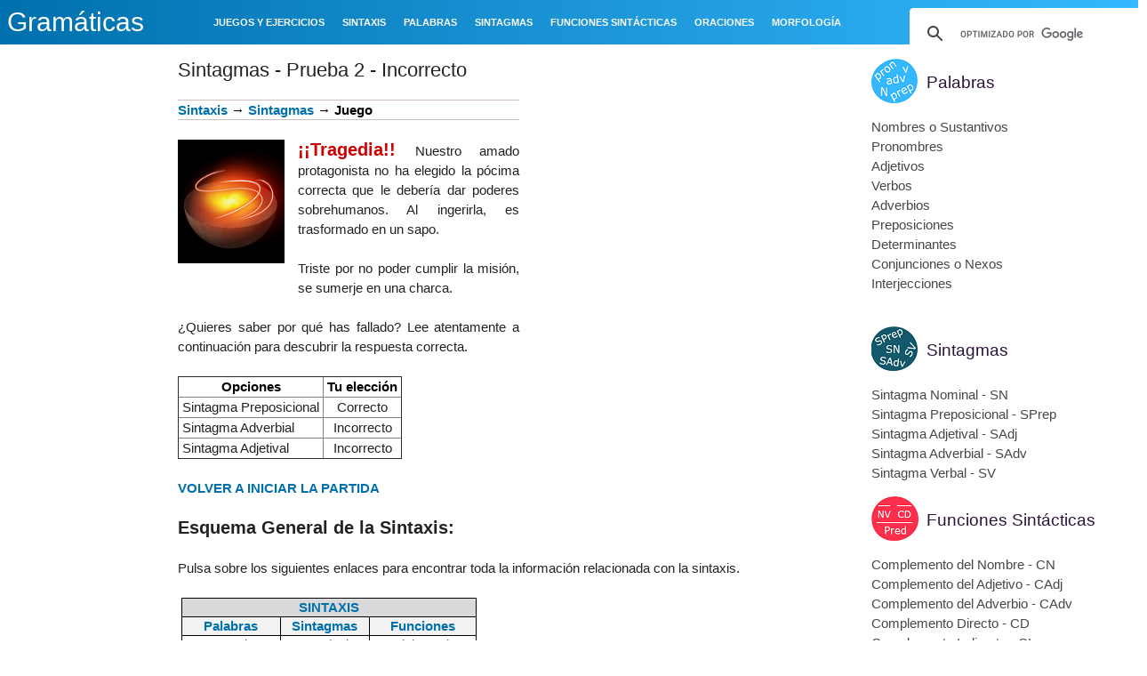

--- FILE ---
content_type: text/html; charset=UTF-8
request_url: https://www.gramaticas.net/2014/02/sintagmas-prueba-2-incorrecto.html
body_size: 33522
content:
<!DOCTYPE html>
<html class='v2' dir='ltr' xmlns='http://www.w3.org/1999/xhtml' xmlns:b='http://www.google.com/2005/gml/b' xmlns:data='http://www.google.com/2005/gml/data' xmlns:expr='http://www.google.com/2005/gml/expr'>
<head>
<link href='https://www.blogger.com/static/v1/widgets/335934321-css_bundle_v2.css' rel='stylesheet' type='text/css'/>
<script async='async' nonce='SKRnTLss5j2QoCPGP49e9Q' src='https://fundingchoicesmessages.google.com/i/pub-2417067597975097?ers=1'></script><script nonce='SKRnTLss5j2QoCPGP49e9Q'>(function() {function signalGooglefcPresent() {if (!window.frames['googlefcPresent']) {if (document.body) {const iframe = document.createElement('iframe'); iframe.style = 'width: 0; height: 0; border: none; z-index: -1000; left: -1000px; top: -1000px;'; iframe.style.display = 'none'; iframe.name = 'googlefcPresent'; document.body.appendChild(iframe);} else {setTimeout(signalGooglefcPresent, 0);}}}signalGooglefcPresent();})();</script>
<script>(function(){/*

 Copyright The Closure Library Authors.
 SPDX-License-Identifier: Apache-2.0
*/
'use strict';var aa=function(a){var b=0;return function(){return b<a.length?{done:!1,value:a[b++]}:{done:!0}}},ba="function"==typeof Object.create?Object.create:function(a){var b=function(){};b.prototype=a;return new b},k;if("function"==typeof Object.setPrototypeOf)k=Object.setPrototypeOf;else{var m;a:{var ca={a:!0},n={};try{n.__proto__=ca;m=n.a;break a}catch(a){}m=!1}k=m?function(a,b){a.__proto__=b;if(a.__proto__!==b)throw new TypeError(a+" is not extensible");return a}:null}
var p=k,q=function(a,b){a.prototype=ba(b.prototype);a.prototype.constructor=a;if(p)p(a,b);else for(var c in b)if("prototype"!=c)if(Object.defineProperties){var d=Object.getOwnPropertyDescriptor(b,c);d&&Object.defineProperty(a,c,d)}else a[c]=b[c];a.v=b.prototype},r=this||self,da=function(){},t=function(a){return a};var u;var w=function(a,b){this.g=b===v?a:""};w.prototype.toString=function(){return this.g+""};var v={},x=function(a){if(void 0===u){var b=null;var c=r.trustedTypes;if(c&&c.createPolicy){try{b=c.createPolicy("goog#html",{createHTML:t,createScript:t,createScriptURL:t})}catch(d){r.console&&r.console.error(d.message)}u=b}else u=b}a=(b=u)?b.createScriptURL(a):a;return new w(a,v)};var A=function(){return Math.floor(2147483648*Math.random()).toString(36)+Math.abs(Math.floor(2147483648*Math.random())^Date.now()).toString(36)};var B={},C=null;var D="function"===typeof Uint8Array;function E(a,b,c){return"object"===typeof a?D&&!Array.isArray(a)&&a instanceof Uint8Array?c(a):F(a,b,c):b(a)}function F(a,b,c){if(Array.isArray(a)){for(var d=Array(a.length),e=0;e<a.length;e++){var f=a[e];null!=f&&(d[e]=E(f,b,c))}Array.isArray(a)&&a.s&&G(d);return d}d={};for(e in a)Object.prototype.hasOwnProperty.call(a,e)&&(f=a[e],null!=f&&(d[e]=E(f,b,c)));return d}
function ea(a){return F(a,function(b){return"number"===typeof b?isFinite(b)?b:String(b):b},function(b){var c;void 0===c&&(c=0);if(!C){C={};for(var d="ABCDEFGHIJKLMNOPQRSTUVWXYZabcdefghijklmnopqrstuvwxyz0123456789".split(""),e=["+/=","+/","-_=","-_.","-_"],f=0;5>f;f++){var h=d.concat(e[f].split(""));B[f]=h;for(var g=0;g<h.length;g++){var l=h[g];void 0===C[l]&&(C[l]=g)}}}c=B[c];d=Array(Math.floor(b.length/3));e=c[64]||"";for(f=h=0;h<b.length-2;h+=3){var y=b[h],z=b[h+1];l=b[h+2];g=c[y>>2];y=c[(y&3)<<
4|z>>4];z=c[(z&15)<<2|l>>6];l=c[l&63];d[f++]=""+g+y+z+l}g=0;l=e;switch(b.length-h){case 2:g=b[h+1],l=c[(g&15)<<2]||e;case 1:b=b[h],d[f]=""+c[b>>2]+c[(b&3)<<4|g>>4]+l+e}return d.join("")})}var fa={s:{value:!0,configurable:!0}},G=function(a){Array.isArray(a)&&!Object.isFrozen(a)&&Object.defineProperties(a,fa);return a};var H;var J=function(a,b,c){var d=H;H=null;a||(a=d);d=this.constructor.u;a||(a=d?[d]:[]);this.j=d?0:-1;this.h=null;this.g=a;a:{d=this.g.length;a=d-1;if(d&&(d=this.g[a],!(null===d||"object"!=typeof d||Array.isArray(d)||D&&d instanceof Uint8Array))){this.l=a-this.j;this.i=d;break a}void 0!==b&&-1<b?(this.l=Math.max(b,a+1-this.j),this.i=null):this.l=Number.MAX_VALUE}if(c)for(b=0;b<c.length;b++)a=c[b],a<this.l?(a+=this.j,(d=this.g[a])?G(d):this.g[a]=I):(d=this.l+this.j,this.g[d]||(this.i=this.g[d]={}),(d=this.i[a])?
G(d):this.i[a]=I)},I=Object.freeze(G([])),K=function(a,b){if(-1===b)return null;if(b<a.l){b+=a.j;var c=a.g[b];return c!==I?c:a.g[b]=G([])}if(a.i)return c=a.i[b],c!==I?c:a.i[b]=G([])},M=function(a,b){var c=L;if(-1===b)return null;a.h||(a.h={});if(!a.h[b]){var d=K(a,b);d&&(a.h[b]=new c(d))}return a.h[b]};J.prototype.toJSON=function(){var a=N(this,!1);return ea(a)};
var N=function(a,b){if(a.h)for(var c in a.h)if(Object.prototype.hasOwnProperty.call(a.h,c)){var d=a.h[c];if(Array.isArray(d))for(var e=0;e<d.length;e++)d[e]&&N(d[e],b);else d&&N(d,b)}return a.g},O=function(a,b){H=b=b?JSON.parse(b):null;a=new a(b);H=null;return a};J.prototype.toString=function(){return N(this,!1).toString()};var P=function(a){J.call(this,a)};q(P,J);function ha(a){var b,c=(a.ownerDocument&&a.ownerDocument.defaultView||window).document,d=null===(b=c.querySelector)||void 0===b?void 0:b.call(c,"script[nonce]");(b=d?d.nonce||d.getAttribute("nonce")||"":"")&&a.setAttribute("nonce",b)};var Q=function(a,b){b=String(b);"application/xhtml+xml"===a.contentType&&(b=b.toLowerCase());return a.createElement(b)},R=function(a){this.g=a||r.document||document};R.prototype.appendChild=function(a,b){a.appendChild(b)};var S=function(a,b,c,d,e,f){try{var h=a.g,g=Q(a.g,"SCRIPT");g.async=!0;g.src=b instanceof w&&b.constructor===w?b.g:"type_error:TrustedResourceUrl";ha(g);h.head.appendChild(g);g.addEventListener("load",function(){e();d&&h.head.removeChild(g)});g.addEventListener("error",function(){0<c?S(a,b,c-1,d,e,f):(d&&h.head.removeChild(g),f())})}catch(l){f()}};var ia=r.atob("aHR0cHM6Ly93d3cuZ3N0YXRpYy5jb20vaW1hZ2VzL2ljb25zL21hdGVyaWFsL3N5c3RlbS8xeC93YXJuaW5nX2FtYmVyXzI0ZHAucG5n"),ja=r.atob("WW91IGFyZSBzZWVpbmcgdGhpcyBtZXNzYWdlIGJlY2F1c2UgYWQgb3Igc2NyaXB0IGJsb2NraW5nIHNvZnR3YXJlIGlzIGludGVyZmVyaW5nIHdpdGggdGhpcyBwYWdlLg=="),ka=r.atob("RGlzYWJsZSBhbnkgYWQgb3Igc2NyaXB0IGJsb2NraW5nIHNvZnR3YXJlLCB0aGVuIHJlbG9hZCB0aGlzIHBhZ2Uu"),la=function(a,b,c){this.h=a;this.j=new R(this.h);this.g=null;this.i=[];this.l=!1;this.o=b;this.m=c},V=function(a){if(a.h.body&&!a.l){var b=
function(){T(a);r.setTimeout(function(){return U(a,3)},50)};S(a.j,a.o,2,!0,function(){r[a.m]||b()},b);a.l=!0}},T=function(a){for(var b=W(1,5),c=0;c<b;c++){var d=X(a);a.h.body.appendChild(d);a.i.push(d)}b=X(a);b.style.bottom="0";b.style.left="0";b.style.position="fixed";b.style.width=W(100,110).toString()+"%";b.style.zIndex=W(2147483544,2147483644).toString();b.style["background-color"]=ma(249,259,242,252,219,229);b.style["box-shadow"]="0 0 12px #888";b.style.color=ma(0,10,0,10,0,10);b.style.display=
"flex";b.style["justify-content"]="center";b.style["font-family"]="Roboto, Arial";c=X(a);c.style.width=W(80,85).toString()+"%";c.style.maxWidth=W(750,775).toString()+"px";c.style.margin="24px";c.style.display="flex";c.style["align-items"]="flex-start";c.style["justify-content"]="center";d=Q(a.j.g,"IMG");d.className=A();d.src=ia;d.style.height="24px";d.style.width="24px";d.style["padding-right"]="16px";var e=X(a),f=X(a);f.style["font-weight"]="bold";f.textContent=ja;var h=X(a);h.textContent=ka;Y(a,
e,f);Y(a,e,h);Y(a,c,d);Y(a,c,e);Y(a,b,c);a.g=b;a.h.body.appendChild(a.g);b=W(1,5);for(c=0;c<b;c++)d=X(a),a.h.body.appendChild(d),a.i.push(d)},Y=function(a,b,c){for(var d=W(1,5),e=0;e<d;e++){var f=X(a);b.appendChild(f)}b.appendChild(c);c=W(1,5);for(d=0;d<c;d++)e=X(a),b.appendChild(e)},W=function(a,b){return Math.floor(a+Math.random()*(b-a))},ma=function(a,b,c,d,e,f){return"rgb("+W(Math.max(a,0),Math.min(b,255)).toString()+","+W(Math.max(c,0),Math.min(d,255)).toString()+","+W(Math.max(e,0),Math.min(f,
255)).toString()+")"},X=function(a){a=Q(a.j.g,"DIV");a.className=A();return a},U=function(a,b){0>=b||null!=a.g&&0!=a.g.offsetHeight&&0!=a.g.offsetWidth||(na(a),T(a),r.setTimeout(function(){return U(a,b-1)},50))},na=function(a){var b=a.i;var c="undefined"!=typeof Symbol&&Symbol.iterator&&b[Symbol.iterator];b=c?c.call(b):{next:aa(b)};for(c=b.next();!c.done;c=b.next())(c=c.value)&&c.parentNode&&c.parentNode.removeChild(c);a.i=[];(b=a.g)&&b.parentNode&&b.parentNode.removeChild(b);a.g=null};var pa=function(a,b,c,d,e){var f=oa(c),h=function(l){l.appendChild(f);r.setTimeout(function(){f?(0!==f.offsetHeight&&0!==f.offsetWidth?b():a(),f.parentNode&&f.parentNode.removeChild(f)):a()},d)},g=function(l){document.body?h(document.body):0<l?r.setTimeout(function(){g(l-1)},e):b()};g(3)},oa=function(a){var b=document.createElement("div");b.className=a;b.style.width="1px";b.style.height="1px";b.style.position="absolute";b.style.left="-10000px";b.style.top="-10000px";b.style.zIndex="-10000";return b};var L=function(a){J.call(this,a)};q(L,J);var qa=function(a){J.call(this,a)};q(qa,J);var ra=function(a,b){this.l=a;this.m=new R(a.document);this.g=b;this.i=K(this.g,1);b=M(this.g,2);this.o=x(K(b,4)||"");this.h=!1;b=M(this.g,13);b=x(K(b,4)||"");this.j=new la(a.document,b,K(this.g,12))};ra.prototype.start=function(){sa(this)};
var sa=function(a){ta(a);S(a.m,a.o,3,!1,function(){a:{var b=a.i;var c=r.btoa(b);if(c=r[c]){try{var d=O(P,r.atob(c))}catch(e){b=!1;break a}b=b===K(d,1)}else b=!1}b?Z(a,K(a.g,14)):(Z(a,K(a.g,8)),V(a.j))},function(){pa(function(){Z(a,K(a.g,7));V(a.j)},function(){return Z(a,K(a.g,6))},K(a.g,9),K(a.g,10),K(a.g,11))})},Z=function(a,b){a.h||(a.h=!0,a=new a.l.XMLHttpRequest,a.open("GET",b,!0),a.send())},ta=function(a){var b=r.btoa(a.i);a.l[b]&&Z(a,K(a.g,5))};(function(a,b){r[a]=function(c){for(var d=[],e=0;e<arguments.length;++e)d[e-0]=arguments[e];r[a]=da;b.apply(null,d)}})("__h82AlnkH6D91__",function(a){"function"===typeof window.atob&&(new ra(window,O(qa,window.atob(a)))).start()});}).call(this);

window.__h82AlnkH6D91__("[base64]/[base64]/[base64]/[base64]");</script>
<script type='text/javascript'>

function addLink(e) {

    ga('send', {
      hitType: 'event',
      eventCategory: 'Downloads',
      eventAction: 'Click',
      eventLabel: 'Ebook downloaded'
    });

    e.preventDefault();
    var pagelink = '\r\n\r\nFuente: ' + document.location.href,


    copytext =  window.getSelection() + pagelink;
    clipdata = e.clipboardData || window.clipboardData;
    if (clipdata) {
        clipdata.setData('Text', copytext);
    }

}
document.addEventListener('copy', addLink);


</script>
<!-- &lt;script type=&quot;text/javascript&quot;&gt; window._taboola = window._taboola || []; _taboola.push({article:&#39;auto&#39;}); !function (e, f, u, i) { if (!document.getElementById(i)){ e.async = 1; e.src = u; e.id = i; f.parentNode.insertBefore(e, f); } }(document.createElement(&#39;script&#39;), document.getElementsByTagName(&#39;script&#39;)[0], &#39;//cdn.taboola.com/libtrc/adeqmedia-wwwgramaticasnet/loader.js&#39;, &#39;tb_loader_script&#39;); if(window.performance &amp;&amp; typeof window.performance.mark == &#39;function&#39;) {window.performance.mark(&#39;tbl_ic&#39;);} &lt;/script&gt; -->
<script async='async' src='//pagead2.googlesyndication.com/pagead/js/adsbygoogle.js'></script>
<script src='https://ajax.googleapis.com/ajax/libs/jquery/3.1.0/jquery.min.js' type='text/javascript'></script>
<meta content='width=1080' name='viewport'/>
<meta content='text/html; charset=UTF-8' http-equiv='Content-Type'/>
<meta content='blogger' name='generator'/>
<link href='https://www.gramaticas.net/favicon.ico' rel='icon' type='image/x-icon'/>
<link href='https://www.gramaticas.net/2014/02/sintagmas-prueba-2-incorrecto.html' rel='canonical'/>
<link rel="alternate" type="application/atom+xml" title="Gramáticas - Atom" href="https://www.gramaticas.net/feeds/posts/default" />
<link rel="alternate" type="application/rss+xml" title="Gramáticas - RSS" href="https://www.gramaticas.net/feeds/posts/default?alt=rss" />
<link rel="service.post" type="application/atom+xml" title="Gramáticas - Atom" href="https://www.blogger.com/feeds/5449773440144068342/posts/default" />

<link rel="alternate" type="application/atom+xml" title="Gramáticas - Atom" href="https://www.gramaticas.net/feeds/2987989042593776394/comments/default" />
<!--Can't find substitution for tag [blog.ieCssRetrofitLinks]-->
<link href='https://blogger.googleusercontent.com/img/b/R29vZ2xl/AVvXsEiPz3zGgaF-jxxnPf8okxiC4AJH93N3b4qXiRU7tv0oorEf1PTMXxhrOcR2OinWxj3vZF8-CQMTbirsWh3U8t0-DHSdzFpYQZXv5egPEnQ5BpMPAi4kNfxdR5pdLzKBpSQvagC64h_wOb29/s200/Marmitapoci%25C3%25B3n.png' rel='image_src'/>
<meta content='https://www.gramaticas.net/2014/02/sintagmas-prueba-2-incorrecto.html' property='og:url'/>
<meta content='Sintagmas - Prueba 2 - Incorrecto' property='og:title'/>
<meta content='   Sintaxis  → Sintagmas  → Juego      ¡¡Tragedia!!  Nuestro amado  protagonista no ha elegido la pócima correcta que le debería dar  podere...' property='og:description'/>
<meta content='https://blogger.googleusercontent.com/img/b/R29vZ2xl/AVvXsEiPz3zGgaF-jxxnPf8okxiC4AJH93N3b4qXiRU7tv0oorEf1PTMXxhrOcR2OinWxj3vZF8-CQMTbirsWh3U8t0-DHSdzFpYQZXv5egPEnQ5BpMPAi4kNfxdR5pdLzKBpSQvagC64h_wOb29/w1200-h630-p-k-no-nu/Marmitapoci%25C3%25B3n.png' property='og:image'/>
<title>
Gramáticas: Sintagmas - Prueba 2 - Incorrecto
</title>
    <style id='page-skin-1'>/*
    
<style id='page-skin-1' type='text/css'><!--
*/
.content-outer,.header-outer,.tabs-outer,.main-outer,.main-inner,.footer-outer,.post,.comments,.widget,.date-header,.inline-ad{position:relative;min-
height:0;_position:static;_height:1%}
.footer-outer{margin-bottom:-1px}
.content-inner{padding:10px}
.tabs-inner{padding:0 15px}
.main-inner{padding:30px 0}
.main-inner .column-center-inner,.main-inner .column-left-inner,.main-inner .column-right-inner{padding:0 15px}
.footer-inner{padding:30px 15px}
.section{margin:0 15px}
.widget{margin:30px 0;_margin:0 0 10px}
.section:first-child .widget:first-child{margin-top:0}
.section:first-child #uds-searchControl+.widget{margin-top:0}
.section:last-child .widget:last-child{margin-bottom:0}
.tabs:first-child .widget{margin-bottom:0}
body .navbar{height:30px;padding:0;margin:0}
body .navbar .Navbar{position:absolute;z-index:10;left:0;width:100%;margin:0;padding:0;background:none;border:none}
.header-inner .section{margin:0}
.header-inner .widget{margin-left:30px;margin-right:30px}
.header-inner .Header{margin:0}
.header-inner .Header #header-inner{overflow:hidden}
.header-inner .Header .titlewrapper{padding:22px 30px 0}
.header-inner .Header .descriptionwrapper{padding:0 30px;margin-bottom:25px}
.Header h1{margin-bottom:10px}
.Header .description{margin:.5em 0 10px;padding:0 2px}
a img{border:none;position:relative}
h1,h2,h3,h4{margin:0;position:relative}
h1 a:hover{text-decoration:none}
h3 a:hover{text-decoration:none}
.tabs .widget h2{display:none}
.tabs .widget ul,.tabs .widget ul{margin:0;padding:0;overflow:hidden;list-style:none}
.tabs .widget li,.tabs .widget li{margin:0;padding:0;float:left}
.tabs .widget li a:hover{text-decoration:none}
.widget{font-size:15px; line-height:22px;}
.widget ul{padding:0 0 0 1.25em;margin:0;line-height:1.2}
.BlogList ul{padding:0}
.BlogList li .blog-content{position:relative}
.widget li,.BlogArchive #ArchiveList ul.flat li{padding:.25em 0;margin:0;text-indent:0}
.widget .post-body ul{padding:0 2.5em;margin:.5em 0;line-height:22px;}
.widget .post-body li{margin-bottom:.25em;padding-top:0;padding-bottom:0}
.item-control{display:none}
.item-control a,.item-action a{text-decoration:none !important}
.widget-item-control{float:right;height:20px;margin-top:-20px;position:relative;z-index:10}
.widget-item-control a{opacity:.5}
.widget-item-control a:hover{opacity:1}
.widget .widget-item-control a img{border:none;padding:none;background:none;-moz-box-shadow:none;-webkit-box-shadow:none;-ie-box-shadow:none;box-shadow:none}
.post-body{width:100%;_overflow:hidden}
.post-header,.post-footer{line-height:1.6}
.post-footer-line>*{margin-right:1em}
.post-footer-line>*:last-child{margin-right:0}
.post-timestamp{margin-left:-1em}
.post-footer-line>*:first-child{margin-left:0}
.post .tr-caption-container{position:relative}
.inline-ad{margin:2em 0;text-align:center;line-height:0}
#comments .comment-author{padding-left:25px}
.comment-body{margin:.5em 25px}
.comment-footer{margin:.5em 25px 1.5em}
.comment-body p{margin:0}
#comments .avatar-comment-indent .comment-author{margin-left:-45px;padding-left:45px}
.deleted-comment{font-style:italic;opacity:.5}
.Profile img{margin:0 .75em .5em 0}
.Profile .profile-datablock{margin:0 0 .5em}
dt{font-weight:bold}
table.section-columns td.first.columns-cell{border-left:none}
.post-summary{padding-top:8px}
html{height:100%}
body{min-height:100%;_height:100%;position:relative}
.content{position:relative;word-wrap:break-word}
.content-outer,.region-inner{min-height:0;margin:0 auto}
.columns{zoom:1}
.loading .columns{overflow:hidden}
.columns-inner{_height:1%;min-height:0}
.column-center-outer,.column-left-outer,.column-right-outer{position:relative;float:left;_display:inline;_overflow:hidden}
.column-center-outer{width:100%}
.column-left-outer{margin-left:-100%}
.fauxcolumns{position:relative;_height:1%}
.fauxcolumn-outer{position:absolute;top:0;bottom:0;height:expression(this.parentNode.offsetHeight + 'px');overflow:hidden}
.fauxcolumn-outer .fauxborder-left,.fauxcolumn-outer .fauxborder-right,.fauxcolumn-inner{height:100%}
.fauxcolumn-left-outer{left:0}
.fauxcolumn-right-outer{right:0}
.cap-top,.cap-bottom{position:relative;height:0;background-repeat:repeat-x}
.cap-top .cap-left,.cap-top .cap-right,.cap-bottom .cap-left,.cap-bottom .cap-right{height:100%;background-repeat:no-repeat}
.cap-top,.cap-top .cap-left{background-position:top left}
.cap-bottom,.cap-bottom .cap-left{background-position:bottom left}
.cap-top .cap-left,.cap-bottom .cap-left{float:left}
.cap-top .cap-right{background-position:top right;float:right}
.cap-bottom .cap-right{background-position:bottom right;float:right}
.fauxborder-left{background-position:top left;background-repeat:repeat-y;position:relative;_height:1%}
.fauxborder-right{background-position:top right;background-repeat:repeat-y;position:absolute;right:0;height:100%;_height:expression(this.parentNode.offsetHeight +
'px')}
table.section-columns{border:none;table-layout:fixed;width:100%;position:relative}
table.columns-2 td.columns-cell{width:50%}
table.columns-3 td.columns-cell{width:33.33%}
table.columns-4 td.columns-cell{width:25%}
table.section-columns td.columns-cell{vertical-align:top}
.body-fauxcolumns,.content-fauxcolumns{position:absolute;top:0;left:0;z-index:-1;height:100%;_height:expression(this.parentNode.offsetHeight +
'px');width:100%;overflow:hidden}
.body-fauxcolumns .fauxcolumn-outer{width:100%}
.content-fauxcolumns .fauxcolumn-outer{position:relative;overflow:visible;height:100%;margin:0 auto}
.content-fauxcolumns .fauxcolumn-left{width:100%}
section,nav,article,aside,hgroup,header,footer{display:block}
time,mark{display:inline}
.contact-form-widget{height:320;margin-left:0;max-width:250px;padding:0;padding-top:0;width:100%}
.contact-form-success-message{background:#f9edbe;border:0 solid #f0c36d;bottom:0;box-shadow:0 2px 4px rgba(0,0,0,.2);color:#222;font-size:11px;line-
height:19px;margin-left:0;opacity:1;position:static;text-align:center}
.contact-form-error-message{background:#f9edbe;border:0 solid #f0c36d;bottom:0;box-shadow:0 2px 4px rgba(0,0,0,.2);color:#666;font-size:11px;font-weight:bold;line-
height:19px;margin-left:0;opacity:1;position:static;text-align:center}
.contact-form-success-message-with-border{background:#f9edbe;border:1px solid #f0c36d;bottom:0;box-shadow:0 2px 4px rgba(0,0,0,.2);color:#222;font-size:11px;line-
height:19px;margin-left:0;opacity:1;position:static;text-align:center}
.contact-form-error-message-with-border{background:#f9edbe;border:1px solid #f0c36d;bottom:0;box-shadow:0 2px 4px rgba(0,0,0,.2);color:#666;font-size:11px;font-
weight:bold;line-height:19px;margin-left:0;opacity:1;position:static;text-align:center}
.contact-form-cross{height:11px;margin:0 5px;vertical-align:-8.5%;width:11px}
.contact-form-email,.contact-form-name{background:#fff;background-color:#fff;border:1px solid #d9d9d9;border-top:1px solid #c0c0c0;box-sizing:border-
box;color:#333;display:inline-block;font-family:Arial,sans-serif;font-size:13px;height:24px;margin:0;margin-top:5px;padding:0;vertical-align:top}
.contact-form-email-message{background:#fff;background-color:#fff;border:1px solid #d9d9d9;border-top:1px solid #c0c0c0;box-sizing:border-
box;color:#333;display:inline-block;font-family:Arial,sans-serif;font-size:13px;margin:0;margin-top:5px;padding:0;vertical-align:top}
.contact-form-email:hover,.contact-form-name:hover,.contact-form-email-message:hover{border:1px solid #b9b9b9;border-top:1px solid #a0a0a0;box-shadow:inset 0 1px 2px
rgba(0,0,0,.1)}
.contact-form-email:focus,.contact-form-name:focus,.contact-form-email-message:focus{border:1px solid #4d90fe;box-shadow:inset 0 1px 2px rgba(0,0,0,.3);outline:none}
.contact-form-name,.contact-form-email,.contact-form-email-message{max-width:220px;width:100%}
.contact-form-button{-webkit-border-radius:2px;-moz-border-radius:2px;-webkit-transition:all .218s;-moz-transition:all .218s;-o-transition:all .218s;-webkit-user-
select:none;-moz-user-select:none;background-color:#f5f5f5;background-image:-webkit-gradient(linear,left top,left bottom,from(#f5f5f5),to(#f1f1f1));background-image:-
webkit-linear-gradient(top,#f5f5f5,#f1f1f1);background-image:-moz-linear-gradient(top,#f5f5f5,#f1f1f1);background-image:-ms-linear-gradient
(top,#f5f5f5,#f1f1f1);background-image:-o-linear-gradient(top,#f5f5f5,#f1f1f1);background-image:linear-gradient(top,#f5f5f5,#f1f1f1);border:1px solid
#dcdcdc;border:1px solid rgba(0,0,0,.1);border-radius:2px;color:#444;cursor:default;display:inline-block;filter:progid:DXImageTransform.Microsoft.gradient
(startColorStr='#f5f5f5',EndColorStr='#f1f1f1');font-family:"Arial","Helvetica",sans-serif;font-size:11px;font-weight:bold;height:24px;line-height:24px;margin-
left:0;min-width:54px;*min-width:70px;padding:0 8px;text-align:center;transition:all .218s}
.contact-form-button:hover,.contact-form-button.hover{-moz-box-shadow:0 1px 1px rgba(0,0,0,.1);-moz-transition:all 0;-o-transition:all 0;-webkit-box-shadow:0 1px 1px
rgba(0,0,0,.1);-webkit-transition:all 0;background-color:#f8f8f8;background-image:-webkit-gradient(linear,left top,left bottom,from(#f8f8f8),to(#f1f1f1));background-
image:-webkit-linear-gradient(top,#f8f8f8,#f1f1f1);background-image:-moz-linear-gradient(top,#f8f8f8,#f1f1f1);background-image:-ms-linear-gradient
(top,#f8f8f8,#f1f1f1);background-image:-o-linear-gradient(top,#f8f8f8,#f1f1f1);background-image:linear-gradient(top,#f8f8f8,#f1f1f1);border:1px solid #c6c6c6;box-
shadow:0 1px 1px rgba(0,0,0,.1);color:#222;filter:progid:DXImageTransform.Microsoft.gradient(startColorStr='#f8f8f8',EndColorStr='#f1f1f1');transition:all 0}
.contact-form-button.focus,.contact-form-button.right.focus,.contact-form-button.mid.focus,.contact-form-button.left.focus{border:1px solid #4d90fe;outline:none;z-
index:4 !important}
.contact-form-button-submit:focus,.contact-form-button-submit.focus{-moz-box-shadow:inset 0 0 0 1px rgba(255,255,255,.5);-webkit-box-shadow:inset 0 0 0 1px rgba
(255,255,255,.5);box-shadow:inset 0 0 0 1px rgba(255,255,255,.5)}
.contact-form-button-submit:focus,.contact-form-button-submit.focus{border-color:#404040}
.contact-form-button-submit:focus:hover,.contact-form-button-submit.focus:hover{-moz-box-shadow:inset 0 0 0 1px #fff,0 1px 1px rgba(0,0,0,.1);-webkit-box-shadow:inset
0 0 0 1px #fff,0 1px 1px rgba(0,0,0,.1);box-shadow:inset 0 0 0 1px #fff,0 1px 1px rgba(0,0,0,.1)}
.contact-form-button-submit{background-color:#666;background-image:-webkit-gradient(linear,left top,left bottom,from(#777),to(#555));background-image:-webkit-linear-
gradient(top,#777,#555);background-image:-moz-linear-gradient(top,#777,#555);background-image:-ms-linear-gradient(top,#777,#555);background-image:-o-linear-gradient
(top,#777,#555);background-image:linear-gradient(top,#777,#555);border:1px solid #505050;color:#fff;filter:progid:DXImageTransform.Microsoft.gradient
(startColorStr='#777777',EndColorStr='#555555')}
.contact-form-button-submit:hover{background-color:#555;background-image:-webkit-gradient(linear,left top,left bottom,from(#666),to(#444));background-image:-webkit-
linear-gradient(top,#666,#444);background-image:-moz-linear-gradient(top,#666,#444);background-image:-ms-linear-gradient(top,#666,#444);background-image:-o-linear-
gradient(top,#666,#444);background-image:linear-gradient(top,#666,#444);border:1px solid #404040;color:#fff;filter:progid:DXImageTransform.Microsoft.gradient
(startColorStr='#666666',EndColorStr='#444444')}
.contact-form-button-submit:active,.contact-form-button-submit:focus:active,.contact-form-button-submit.focus:active{-webkit-box-shadow:inset 0 1px 2px rgba
(0,0,0,.3);-moz-box-shadow:inset 0 1px 2px rgba(0,0,0,.3);box-shadow:inset 0 1px 2px rgba(0,0,0,.3)}
.contact-form-button-submit{background-color:#4d90fe;background-image:-webkit-gradient(linear,left top,left bottom,from(#4d90fe),to(#4787ed));background-image:-
webkit-linear-gradient(top,#4d90fe,#4787ed);background-image:-moz-linear-gradient(top,#4d90fe,#4787ed);background-image:-ms-linear-gradient
(top,#4d90fe,#4787ed);background-image:-o-linear-gradient(top,#4d90fe,#4787ed);background-image:linear-gradient(top,#4d90fe,#4787ed);border-
color:#3079ed;filter:progid:DXImageTransform.Microsoft.gradient(startColorStr='#4d90fe',EndColorStr='#4787ed')}
.contact-form-button-submit:hover{background-color:#357ae8;background-image:-webkit-gradient(linear,left top,left bottom,from(#4d90fe),to(#357ae8));background-image:-
webkit-linear-gradient(top,#4d90fe,#357ae8);background-image:-moz-linear-gradient(top,#4d90fe,#357ae8);background-image:-ms-linear-gradient
(top,#4d90fe,#357ae8);background-image:-o-linear-gradient(top,#4d90fe,#357ae8);background-image:linear-gradient(top,#4d90fe,#357ae8);border-
color:#2f5bb7;filter:progid:DXImageTransform.Microsoft.gradient(startColorStr='#4d90fe',EndColorStr='#357ae8')}
.contact-form-button.disabled,.contact-form-button.disabled:hover,.contact-form-button.disabled:active{background:none;border:1px solid #f3f3f3;border:1px solid rgba
(0,0,0,.05);color:#b8b8b8;cursor:default;pointer-events:none}
.contact-form-button-submit.disabled,.contact-form-button-submit.disabled:hover,.contact-form-button-submit.disabled:active{-ms-
filter:"progid:DXImageTransform.Microsoft.Alpha(Opacity=50)";background-color:#666;border:1px solid #505050;color:#fff;filter:alpha(opacity=50);opacity:.5}
.contact-form-button-submit.disabled,.contact-form-button-submit.disabled:hover,.contact-form-button-submit.disabled:active{background-color:#4d90fe;border-
color:#3079ed}
div.gsc-control{width:100%}
.cse-status{color:#676767;font-size:11px;margin:10px;padding:4px}
.Example{}
.post-footer abbr{border:none}
.author-profile{margin:5px 5px 0 0;overflow:hidden}
.author-profile img{border:1px solid #efefef;float:left;margin-right:5px}
.backlink-toggle-zippy{padding-right:11px;margin-right:.1em;cursor:pointer;cursor:hand;background:url(https://resources.blogblog.com/img/triangle_ltr.gif) no-repeat
left center}
.expanded-backlink .backlink-toggle-zippy{background-image:url("https://resources.blogblog.com/img/triangle_open.gif")}
.collapsed-backlink .collapseable{display:none}
.status-msg-wrap{font-size:110%;width:90%;margin:10px auto;position:relative}
.status-msg-border{border:1px solid #000;filter:alpha(opacity=40);-moz-opacity:.4;opacity:.4;width:100%;position:relative}
.status-msg-bg{background-color:#ccc;opacity:.8;filter:alpha(opacity=30);-moz-opacity:.8;width:100%;position:relative;z-index:1}
.status-msg-body{text-align:center;padding:.3em 0;width:100%;position:absolute;z-index:4}
.status-msg-hidden{visibility:hidden;padding:.3em 0}
.status-msg-wrap a{padding-left:.4em;text-decoration:underline}
.reactions-label{margin:3px 0 0 0}
.reactions-label-cell{line-height:2.3em}
.reactions-iframe{background:transparent;height:2.3em;width:100%;border:0}
#comment-actions{background:transparent;border:0;padding:0;position:absolute;height:25px}
#comments .blogger-comment-icon,.blogger-comment-icon{line-height:16px;background:url(/img/b16-rounded.gif) left no-repeat;padding-left:20px}
#comments .openid-comment-icon,.openid-comment-icon{line-height:16px;background:url(/img/openid16-rounded.gif) left no-repeat;padding-left:20px}
#comments .anon-comment-icon,.anon-comment-icon{line-height:16px;background:url(/img/anon16-rounded.gif) left no-repeat;padding-left:20px}
.comment-form{clear:both;_width:410px}
.comment-link{white-space:nowrap}
.paging-control-container{float:right;margin:0 6px 0 0;font-size:80%}
.unneeded-paging-control{visibility:hidden}
/*
#comments-block .avatar-image-container img{-ms-interpolation-mode:bicubic;border:1px solid #ccc;float:right}
#comments-block .avatar-image-container.avatar-stock img{border-width:0;padding:1px}
#comments-block .avatar-image-container{height:37px;left:-45px;position:absolute;width:37px}
#comments-block.avatar-comment-indent{margin-left:45px;position:relative}
#comments-block.avatar-comment-indent dd{margin-left:0}
*/
/* #comments-block .avatar-image-container img{-ms-interpolation-mode:bicubic;border:1px solid #ccc;float:right} */
.avatar-image-container {
background: url(https://blogger.googleusercontent.com/img/b/R29vZ2xl/AVvXsEhch_CNqVi4UEJPm-umJBkk5aIwPSBWBBHT-V1gas58bJqCMCS7SSBmhKkdmuhAhyN9sCPVYCK6PrQkYZqkBMidlLJy0HgkrzJJ1YaWtPVIkqKeWvK_L5bxhSmY0YbkDYoXF_VRM-tGhpep/s400/avatar.gif);
background-size: 60px 66px;
width: 66px;
height: 66px;
box-shadow: 0px 1px 9px #666;
border-radius: 36px;
border: 1px solid #fff;
}
.comments .avatar-image-container img {
width: 36px;
box-shadow: 2px 2px 0px rgba(0,0,0,0.13);
}
.comments .avatar-image-container img {
max-width: 36px;
}
.avatar-image-container img {
border: none;
}
#comments .avatar-image-container img {display:none;}
/*
#comments-block .avatar-image-container.avatar-stock img{border-width:0;padding:1px}
#comments-block .avatar-image-container{height:37px;left:-45px;position:absolute;width:37px}
#comments-block.avatar-comment-indent{margin-left:45px;position:relative}
#comments-block.avatar-comment-indent dd{margin-left:0}
*/
iframe.avatar-hovercard-iframe{border:0 none;padding:0;width:25em;height:9.4em;margin:.5em}
.comments{clear:both;margin-top:10px;margin-bottom:0}
.comments .comments-content{margin-bottom:16px}
.comments .comment .comment-actions a{padding-right:5px;padding-top:5px}
.comments .comment .comment-actions a:hover{text-decoration:underline}
.comments .comments-content .comment-thread ol{list-style-type:none;padding:0;text-align:left}
.comments .comments-content .inline-thread{padding:.5em 1em}
.comments .comments-content .comment-thread{margin-left:8px;}
.comments .comments-content .comment-thread:empty{display:none}
.comments .comments-content .comment-replies{margin-left:36px;margin-top:0em}
.comments .comments-content .comment{margin-bottom:5px;padding-bottom:8px}
.comments .comments-content .comment:first-child{padding-top:5px}
.comments .comments-content .comment:last-child{border-bottom:0;padding-bottom:0}
.comments .comments-content .comment-body{position:relative}
.comments .comments-content .user{font-style:normal;font-weight:bold}
.comments .comments-content .icon.blog-author{display:inline-block;height:18px;margin:0 0 -4px 6px;width:18px}
.comments .comments-content .datetime{margin-left:6px}
.comments .comments-content .comment-header,.comments .comments-content .comment-content{margin:0 0 8px}
.comments .comments-content .comment-content{text-align:justify}
.comments .comments-content .owner-actions{position:absolute;right:0;top:0}
.comments .comments-replybox{border:none;height:250px;width:100%}
.comments .comment-replybox-single{margin-left:48px;margin-top:0px}
.comments .comment-replybox-thread{margin-top:5px}
.comments .comments-content .loadmore a{display:block;padding:10px 16px;text-align:center}
.comments .thread-toggle{cursor:pointer;display:inline-block}
.comments .continue{cursor:pointer}
.comments .continue a{display:block;font-weight:bold;padding:.0em}
.comments .comments-content .loadmore{cursor:pointer;margin-top:3em;max-height:3em}
.comments .comments-content .loadmore.loaded{max-height:0;opacity:0;overflow:hidden}
.comments .thread-chrome.thread-collapsed{display:none}
.comments .thread-toggle{display:inline-block}
.comments .thread-toggle .thread-arrow{display:inline-block;height:6px;margin:.3em;overflow:visible;padding-right:4px;width:7px}
.comments .thread-expanded .thread-arrow{background:url
("[data-uri]") no-repeat scroll 0 0
transparent}
.comments .thread-collapsed .thread-arrow{background:url
("[data-uri]") no-repeat
scroll 0 0 transparent}
/*
.comments .avatar-image-container{
content: url(https://blogger.googleusercontent.com/img/b/R29vZ2xl/AVvXsEhch_CNqVi4UEJPm-umJBkk5aIwPSBWBBHT-V1gas58bJqCMCS7SSBmhKkdmuhAhyN9sCPVYCK6PrQkYZqkBMidlLJy0HgkrzJJ1YaWtPVIkqKeWvK_L5bxhSmY0YbkDYoXF_VRM-tGhpep/s400/avatar.gif);
width: 36px;
height: 36px;
}
.comments .avatar-image-container img{}
*/
.comment-header a {color: #222222 !important;}
#comments .avatar-image-container img {border:2px solid #222;border-radius: 50px 50px 50px 50px;height: 58px;max-width: 58px;}
.comments .avatar-image-container {border: 2px solid #222;border-radius: 34px 34px 34px 34px;box-shadow: 1px 1px 3px #dcdcdc;float: left;margin-left: -20px; max-height: 61px !important; overflow: hidden;width: 61px !important;}
/*.comments .comment-block{margin-left:48px;position:relative}*/
.comments .comment-block {background:#f8f8f8; border: 1px solid #f0f0f0; padding: 10px; margin-left:52px;}
}
.comment-action-icon{width:13px;height:13px;margin-top:3px}
.delete-comment-icon{background:url("/img/icon_delete13.gif") no-repeat left;padding:7px}
#comment-popup{position:absolute;visibility:hidden;width:100px;height:20px}
.post-share-buttons{display:inline-block;margin-top:.5em;vertical-align:middle}
a:hover.share-button{text-decoration:none;z-index:1}
.share-button-link-text{display:block;text-indent:-9999px}
.sb-email{background-position:0 0 !important}
a:hover.sb-email{background-position:0 -20px !important}
a:active.sb-email{background-position:0 -40px !important}
.sb-blog{background-position:-20px 0 !important}
a:hover.sb-blog{background-position:-20px -20px !important}
a:active.sb-blog{background-position:-20px -40px !important}
.sb-twitter{background-position:-40px 0 !important}
a:hover.sb-twitter{background-position:-40px -20px !important}
a:active.sb-twitter{background-position:-40px -40px !important}
.sb-facebook{background-position:-60px 0 !important}
a:hover.sb-facebook{background-position:-60px -20px !important}
a:active.sb-facebook{background-position:-60px -40px !important}
.sb-buzz{display:none !important}
.sb-pinterest{background-position:-100px 0 !important}
a:hover.sb-pinterest{background-position:-100px -20px !important}
a:active.sb-pinterest{background-position:-100px -40px !important}
.goog-inline-block{position:relative;display:-moz-inline-box;display:inline-block}
* html .goog-inline-block{display:inline}
*:first-child+html .goog-inline-block{display:inline}
.goog-custom-button{margin:2px;border:0;padding:0;font-family:Arial,sans-serif;color:#000;text-decoration:none;list-style:none;vertical-
align:middle;cursor:default;outline:none}
.goog-custom-button-outer-box,.goog-custom-button-inner-box{border-style:solid;border-color:transparent;vertical-align:top}
.goog-custom-button-checked .goog-custom-button-outer-box,.goog-custom-button-checked .goog-custom-button-inner-box{border-color:#ccc}
.goog-custom-button-outer-box{margin:0;border-width:1px 0;padding:0}
.goog-custom-button-inner-box{-moz-box-orient:vertical;margin:0 -1px;border-width:0 1px;padding:3px 4px;white-space:nowrap}
* html .goog-custom-button-inner-box{left:-1px}
* html .goog-custom-button-rtl .goog-custom-button-outer-box{left:-1px}
* html .goog-custom-button-rtl .goog-custom-button-inner-box{right:auto}
*:first-child+html .goog-custom-button-inner-box{left:-1px}
*:first-child+html .goog-custom-button-rtl .goog-custom-button-inner-box{left:1px}
::root .goog-custom-button,::root .goog-custom-button-outer-box{line-height:0}
::root .goog-custom-button-inner-box{line-height:normal}
.goog-custom-button-active,.goog-custom-button-checked{background-color:#faf6bc;background-position:bottom left}
.blog-mobile-link{padding:15px}
#mobile-share-button{height:18px;padding:1px 10px;text-align:center;vertical-align:top;margin:0}
#mobile-share-button a{display:block;height:100%;line-height:18px;width:100%}
.mobile-share-panel-outer{background:#444}
.mobile-share-panel-inner{background:#fff;border-bottom-left-radius:2px 2px;border-bottom-right-radius:2px 2px;border-radius:3px;-webkit-border-radius:3px;font-
family:Arial;font-size:18px;color:#666}
.mobile .mobile-share-panel-inner a{display:block;color:#666}
.mobile-share-panel-title{background:#f5f5f5;border-bottom:1px solid #eee;border-top-left-radius:2px 2px;border-top-right-radius:2px 2px;height:25px;line-
height:25px;padding:10px 10px 10px 20px}
.mobile a.mobile-share-panel-button{background:#fff url(/img/mobile_share_icons4.png) no-repeat left !important;border-bottom:1px solid #eee;height:50px;line-
height:30px;padding:10px 0 10px 65px;width:100%;-webkit-box-sizing:border-box}
.mobile-share-panel-button-close{font-size:26px;float:right;height:25px;line-height:25px;text-align:center;width:25px}
.mobile a.mobile-share-panel-button-email{background-position:10px 0 !important}
.mobile a.mobile-share-panel-button-facebook{background-position:10px -50px !important}
.mobile a.mobile-share-panel-button-twitter{background-position:10px -100px !important}
.mobile a.mobile-share-panel-button-googleplus{background:#fff url(https://lh3.googleusercontent.com/blogger_img_proxy/AEn0k_tciqlhFPZbFlhhMRlPCGy9gPzOo7lTEJOHDeZeor6yrpbol3KC8tkwMq-ELzXgcXyf_kftQ3n7Bq-UELwsp1wS59Lx6EVZ03BMQxr9OEQQB0w6QQ=s0-d) no-repeat left !important;background-position:19px
9px !important}
.mobile a.mobile-share-panel-button-buzz{background-position:10px -150px !important;border-bottom-left-radius:2px 2px;border-bottom-right-radius:2px 2px}
/* Menu ----------------------------------------------- */
#marco {text-align: left; margin-left:230px; margin-top:-50px; margin-bottom:20px; position: relative; }
.menu2 {background:transparent; list-style:none; padding:0; margin:0;  height:25px;}
.menu2 li a.t span.down {float:left; padding:0px 10px 0px 10px; color:#FFF; background: transparent; }
.menu2 li a.t:hover span.down {color:#9E200B;  transition: background-color .5s ease, padding-top 0.2s; background:#fefefe; padding-top:3px; }
.menu2 li a.t {margin-left:0px; line-height:50px; color:#FFF; font-size:11px; font-weight:bold; padding:0 0;}
button {
border: none;
background: #00C27A;
color: #FFFFFF;
padding: 8px 14px;
margin: 2px;
border-radius: 0px;
position: relative;
box-sizing: border-box;
transition: all 500ms ease;
min-width:185px;
font-size:14px;
}
button:before {
content:'';
position: absolute;
top: 0px;
left: 0px;
width: 0px;
height: 32px;
background: rgba(255,255,255,0.3);
border-radius: 5px;
transition: all 2s ease;
}
button:hover:before {
width: 100%;
}
button a:link {
text-decoration: none;
color: #fff;
}
button a:hover {
text-decoration: none;
color: #fff;
}
button a:visited {
text-decoration: none;
color: #fff;
}
#marco2 {
text-align: left !important;
position: relative;
margin-left:78%;
margin-top: -37px;
width: 21%;
height:50px;
}
#marco2 button {min-width:0px !important; transition: none !important;}
#marco2 button:before {transition: none !important;}
#marco2 button:hover:before { width: 0% !important;}
.cse input.gsc-search-button, input.gsc-search-button {padding: 0px 0px;}
.gsc-search-box-tools .gsc-search-box .gsc-input {padding: 0px;}
.gsc-completion-container {font-size:14px;}
input.gsc-input {font-size:14px;}
.gsc-completion-snippet{font-size:14px; min-width:208px;}
.cse .gsc-control-cse, .gsc-control-cse {padding: 0px !important; width: auto; border-color: transparent !important; background-color: transparent !important;}
.cse .gsc-search-button input.gsc-search-button-v2, input.gsc-search-button-v2 {padding: 6px 9px !important;}
.gsc-search-box-tools .gsc-search-box .gsc-input {padding-right: 5px !important;}
#marco3 {
text-align: left !important;
position: relative;
margin-left:56.5%;
margin-top: -54px;
width: 42%;
height:42px !important;
}
#marco3 button {min-width:0px !important; transition: none !important;}
#marco3 button:before {transition: none !important;}
#marco3 button:hover:before { width: 0% !important;}
/* Content
----------------------------------------------- */
body {font: normal normal 12px Arial, Tahoma, Helvetica, FreeSans, sans-serif; color: #222; background: $(color) none no-repeat scroll center center; padding: 0;
background-attachment: scroll; min-width: 0;}
html body .content-outer {min-width: 0; max-width: 100%; width: 100%;}
a:link {text-decoration:none; color: #0070AD;}
a:visited {text-decoration:none; color: #0070AD;}
a:hover {text-shadow: 0.0px 0.0px 0px grey; text-decoration:underline; color: #005f93;}
.body-fauxcolumn-outer .fauxcolumn-inner {background: transparent none repeat scroll top left;_background-image: none;}
.body-fauxcolumn-outer .cap-top {position: absolute; z-index: 1;background: $(color) none no-repeat scroll center center;
background-attachment: scroll;}
.body-fauxcolumn-outer .cap-top .cap-left {background: transparent none repeat-x scroll top left;_background-image: none;}
.content-outer {-moz-box-shadow: 0 0 0px rgba(0, 0, 0, .15); -webkit-box-shadow: 0 0 0px rgba(0, 0, 0, .15); -goog-ms-box-shadow: 0 0 0px #333333; box-shadow: 0 0 0px
rgba(0, 0, 0, .15); margin-bottom: 0px;}
.content-inner {padding: 0px 0px;}
.main-outer, .footer-outer {background-color: #FFF;}
/* Texto que aparece exclusivamente en móviles
----------------------------------------------- */
.mobileShow { display: none;}
/* Smartphone Portrait and Landscape */
@media only screen
and (min-device-width : 320px)
and (max-device-width : 480px){ .mobileShow { display: inline;}}
/* Texto que no aparece nunca en móviles
----------------------------------------------- */
.mobileHide { display: inline;}
/* Smartphone Portrait and Landscape */
@media only screen
and (min-device-width : 320px)
and (max-device-width : 480px){  .mobileHide { display: none;}}
----------------------------------------------- */
/* Header ----------------------------------------------- */
.header-outer {background: #FFF none repeat-x scroll 0 -400px; _background-image: none; padding-top:0px;}
.widget{margin:10px 0px 0px 0px;}
.Header h1 {
background-color:#35B8FF;
background: -webkit-linear-gradient(right, #35B8FF , #0070AD); /* For Safari 5.1 to 6.0 */
background: -o-linear-gradient(left, #35B8FF, #0070AD); /* For Opera 11.1 to 12.0 */
background: -moz-linear-gradient(left, #35B8FF, #0070AD); /* For Firefox 3.6 to 15 */
background: linear-gradient(to left, #35B8FF , #0070AD); /* Standard syntax */
font-weight: normal;
font-style: italic;
padding: 8px;
font: normal normal 30px Arial, Tahoma, Helvetica, FreeSans, sans-serif;
color:#35B8FF;
text-shadow: 0px 0px 0px rgba(0, 0, 0, 0);
}
.Header h1 a {color:#fefefe;}
.Header .description {font-size: 200%; color: #444;}
.header-inner .Header .titlewrapper {padding: 0px 0px;}
.header-inner .Header .descriptionwrapper {padding: 0 0px;}
.header-inner .Header .descriptionwrapper{padding: 0 0; margin-bottom:0;}
.Header h1{margin-bottom:0}
.Header .description{margin:0 0 0; padding:0 0;}
/*
-------------------- adsense ----------------------- */
.adsense_mobile_ad_unit {
display:inline-block;
width: 300px;
align: center;
position:relative;
margin-top: 25px;
pading-top: 25px;
margin-bottom: 25px;
pading-bottom: 25px;
height: 300px; }
@media (max-width: 650px) { .adsense_mobile_ad_unit {
display: inline-block;
width: 300px;
align: center;
position:relative;
margin-top: 25px;
pading-top: 25px;
margin-bottom: 25px;
pading-bottom: 25px;
height: 300px; } }
@media (min-width: 651px) {
.adsense_mobile_ad_unit { display: none; }
/* Taboola
.trc_rbox thumbnails-a {
max-height: 350px !important;
}
.trc-content-sponsored {
max-height: 350px !important;
}*/
}
.adsense_mobile_ad_unit_first {
display:inline-block;
width: 100%;
position:relative;
margin-top: 15px;
margin-bottom: 15px;
max-width: 300px;
max-height: 250px; }
@media (min-width: 651px) { .adsense_mobile_ad_unit_first { display: none; }}
/* ----------------------Mobile home page-----------------*/
.mobile-index-title {
font: 120% 'Trebuchet MS',Trebuchet,Verdana,sans-serif;
margin-top: .5em;
margin-bottom: .5em;
width: 100% !important;
}
/* Tabs
----------------------------------------------- */
.tabs-inner .section:first-child {border-top: 0px solid #FFF;}
.tabs-inner .section:first-child ul {margin-top: 0px; border-top: 0px solid #FFF; border-left: 0px solid #FFF; border-right: 0px solid #FFF;}
.tabs-inner .widget ul {background: #FFF none repeat-x scroll 0 -800px; _background-image: none; border-bottom: 0px solid #FFF; margin-top: 0px; margin-left: 0px;
margin-right: 0px;}
.tabs-inner .widget li a {display: inline-block; padding: .6em 10em; font: normal normal 9px Arial, Tahoma, Helvetica, FreeSans, sans-serif; color: #3b8b00; border-
left: 0px solid #FFF; border-right: 0 solid #FFF;}
.tabs-inner .widget li:first-child a {border-left: none;}
.tabs-inner .widget li.selected a, .tabs-inner .widget li a:hover {color: #444; background-color: #FFF; text-decoration: none;}
/* Columns
----------------------------------------------- */
.main-outer {border-top: 0px solid #FFF;}
.fauxcolumn-left-outer .fauxcolumn-inner {border-right: 1px solid #FFF;}
.fauxcolumn-right-outer .fauxcolumn-inner {border-left: 1px solid #FFF;}
/*correcciones de https://www.blogger.com/static/v1/widgets/3375562265-css_bundle_v2.css*/
.column-right-inner2{padding:0px 0px 0px 30px;}
.section{margin:0px 0px 0px 0px;}
.column-left-inner2{padding:0px 25px 0px 10px;}
.region-inner2 {padding:0 10px; margin:0;}
/* Headings
----------------------------------------------- */
h2 {margin: 0 0 1em 0; font: normal bold 11px Arial, Tahoma, Helvetica, FreeSans, sans-serif; color: #222;}
/* Widgets
----------------------------------------------- */
.widget .zippy {color: #999; text-shadow: 1px 1px 1px rgba(0, 0, 0, .1);}
.widget .popular-posts ul {list-style: none;}
/* Posts
----------------------------------------------- */
.date-header span {background-color: #232b2e; color: #222; padding: inherit; letter-spacing: inherit; margin: inherit;}
.main-inner {padding-top: 8px; padding-bottom: 0px;}
.main-inner .column-center-inner {padding: 0 0px;}
.main-inner .column-center-inner .section {margin: 0px 0px;}
.post {margin: 0 0 0px 0;}
.post ul li {margin-left: 0px; margin-right: -33px;}
.post ul ul li {margin-left: -19px; margin-right: -66px;}
.post ul ul ul li {margin-left: -38px; margin-right: -99px;}
h3.post-title, .comments h4 {font: normal normal 22px Arial, Tahoma, Helvetica, FreeSans, sans-serif; margin: 0 em 0 0;}
.post-body {font-size: 15px; line-height: 22px; position: relative; margin-bottom:-10px;}
.post-body img, .post-body .tr-caption-container, .Profile img, .Image img,
.BlogList .item-thumbnail img {padding: 0px; background: #FFF; border: 0px solid #FFF;}
.post-body img, .post-body .tr-caption-container {}
.post-body .tr-caption-container {}
.post-body .tr-caption-container img {}
.post-header {margin: 0 0 1.5em; line-height: 1.6; font-size: 90%;}
.post-header-mobile {margin: 0 0 12px; line-height: 1.6; font-size: 90%;}
.post-footer {margin: 0px 0px 0; padding: 0px 0px; color: #000000; background-color: ##FFF; border-bottom: 1px solid #FFF; line-height: 1.6; font-size: 90%;}
#comments .comment-author {padding-top: 0.5em; border-top: 1px solid #FFF; background-position: 0 1.5em;}
#comments .comment-author:first-child {padding-top: 0; border-top: none;}
.avatar-image-container {margin: .2em 0 0;}
#comments .avatar-image-container img {border: 1px solid #FFF;}
/* Comments
----------------------------------------------- */
.comments .comments-content .icon.blog-author {
background-repeat: no-repeat;
background-image: url
([data-uri]
+SURBVDjLtZSvTgNBEIe/WRRnm3U8RC1neQdsm1zSBIU9VVF1FkUguQQsD9ITmD7ECZIJSE4OZo9stoVjC/zc7ky
+zH9hXwVwDpTAWWLrgS3QAe8AZgaAJI5zYAmc8r0G4AHYHQKVwII8PZrZFsBFkeRCABYiMh9BRUhnSkPTNCtVXYXURi1FpBDgArj8QU1eVXUzfnjv7yP7kwu1mYrkWlU33vs1QNu2qU8pwN0UpKoqokjWwCztrMuBhEhmh8
bD5UDqur75asbcX0BGUB9/HAMB+r32hznJgXy2v0sGLBcyAJ1EK3LFcbo1s91JeLwAbwGYu7TP/3ZGfnXYPgAVNngtqatUNgAAAABJRU5ErkJggg==);
}
.comments .comments-content .loadmore a {border-top: 1px solid #999; border-bottom: 1px solid #999; padding-bottom:200px;}
.comments .comment-thread.inline-thread {background-color: #FFF;}
.comments .continue {border-top: 0px solid #999;}
.comments h4 {font: normal normal 14px Arial, Tahoma, Helvetica, FreeSans, sans-serif; font-weight:bold;}
#bloggercomments-form iframe{font:normal 12pt "ms sans serif", Arial; color:#7EB2AC; min-height:235px;}
/* Accents
---------------------------------------------- */
.section-columns td.columns-cell {border-left: 0px solid #FFF;}
.blog-pager {background: transparent none no-repeat scroll top center;}
.blog-pager-older-link, .home-link,
.blog-pager-newer-link {background-color: #ffffff; padding: 5px;}
.footer-outer {}
.footer-inner {padding:0px 0px;}
/* Mobile
----------------------------------------------- */
.mobile .Header h1 {font: normal normal 30px Arial, Tahoma, Helvetica, FreeSans, sans-serif; color:#fff; background-color:#9E200B; text-shadow: 0px 0px 0px rgba(0, 0, 0, .2); padding: 4px 0px 4px 8px;}
.mobile .Header h1 a {color:#fff;}
/*.Header .description {font-size: 200%; color: #444;}*/
.mobile .header-inner .Header .titlewrapper {padding: 0px !important; margin: 0px;}
.mobile .header-outer {margin: 0px; padding: 0;}
body.mobile  {font: normal normal 14px Arial, Tahoma, Helvetica, FreeSans, sans-serif; background-size: auto; margin-left:0px; margin-right:0px;}
.mobile .widget {line-height: 24px !important; padding-left: 0px;}
.mobile .body-fauxcolumn-outer {background: string;}
.mobile .body-fauxcolumn-outer .cap-top {background-size: 100% auto;}
body.mobile .AdSense {margin: 0 0px;}
.mobile .tabs-inner .widget ul {margin-left: 0px; margin-right: 0px;}
.mobile .post {margin: 0;}
.mobile .post-body {line-height: 24px !important;}
.mobile .main-outer {margin: 0px; padding: 0;}
.mobile .main-inner .date-outer {
padding-top:0px;
padding-right:10px;
padding-bottom:10px;
padding-left:10px;
margin:0px;
}
.mobile .main-inner .column-center-inner .section {margin: 0;}
.mobile .date-header span {padding: 0.1em 10px; margin: 0 -10px;}
.mobile h3.post-title {margin: 0; font-size: 140%;}
.mobile .blog-pager {background: transparent none no-repeat scroll top center;}
.mobile .footer-outer {border-top: none; padding-left: 9px;}
.mobile .main-inner, .mobile .footer-inner {background-color: #fff;}
.mobile-index-contents {color: #222; margin-bottom: 10px; padding: 0px;}
.mobile-index-thumbnail .Image {
float: left;
margin: 0 .5em 0 0;}
/*width: 10px;height: 10px;margin: 100 px;padding-top: 39px;padding-bottom: 120px;*/
.mobile-index-thumbnail {float: left; margin: 0 auto; padding: 5px;}
.mobile-link-button {background-color: #5fa323;}
.mobile-link-button a:link, .mobile-link-button a:visited {color: #FFF;}
.mobile .tabs-inner .section:first-child {border-top: none;}
.mobile .tabs-inner .PageList .widget-content {background-color: #FFF; color: #444; border-top: 0px solid #FFF; border-bottom: 0px solid #FFF;}
.mobile .tabs-inner .PageList .widget-content .pagelist-arrow {border-left: 1px solid #FFF;}
/*
#cookieChoiceInfo {
position: fixed;
bottom:0;
top:none;
font-size: 12px !important; background: #0070AD; padding-top: 4px; padding-bottom: 5px;}
.cookie-choices-info {top:auto !important; font-size: 12px !important; line-height: 100% !important;}
.cookie-choices-text {color: #fff !important; font-size: 12px !important; margin: 4px 0px !important; max-width: 100% !important;}
.cookie-choices-button {background-color: #0070AD !important; color: #fff !important; border-radius: 1px;}
sticknav {margin-top:3px; margin-right: 0px; margin-left: 0px; float:left; position: relative;}
.fixed {float:right; position:fixed;}
*/
table {
border-collapse: collapse;
}
td, tr {
vertical-align: middle !important;
}
/* YOUTUBE
----------------------------------------------- */
@media only screen
and (min-device-width : 768px)
{
.video-responsive {
position: relative;
padding-bottom: 36.56%; /* 16/9 ratio */
padding-top: 30px; /* IE6 workaround*/
height: 0;
overflow: hidden;
}
.video-responsive iframe,
.video-responsive object,
.video-responsive embed {
position: absolute;
top: 0;
left: 0;
width: 65%;
height: 100%;
}
}
@media only screen
and (max-device-width : 768px)
{
.video-responsive {
position: relative;
padding-bottom: 56.25%; /* 16/9 ratio */
padding-top: 30px; /* IE6 workaround*/
height: 0;
overflow: hidden;
}
.video-responsive iframe,
.video-responsive object,
.video-responsive embed {
position: absolute;
top: 0;
left: 0;
width: 100%;
height: 100%;
}
}
/*
SIDEBAR RIGHT ON HOVER
------------------------------ */
.hoverTable{width:100%; border-collapse:collapse;}
.hoverTable td{padding:0px; border:#ffffff 0px solid;}
.hoverTable a:link {text-decoration:none;color: #474747; font-weight: normal;}
.hoverTable a:visited {text-decoration:none;color: #474747; font-weight: normal;}
.hoverTable a:hover {text-decoration:none;color: #fefefe; font-weight: normal; transition: border-bottom .9s ease}
.hoverTable tr{background: #ffffff;cursor: pointer;}
.hoverTable tr:hover {border-bottom: #F0F0F0;cursor: pointer; text-decoration:none; color: #474747 !important;font-weight: normal; transition: border-bottom .9s ease}
.hoverTable tr:hover a {cursor: pointer; text-decoration:none; color: #0070AD !important; font-weight: normal; font-weight: normal; text-decoration:underline !important; transition: border-bottom .9s ease;}
.hoverTable tr:hover b {cursor: pointer; text-decoration:none; color: #0070AD !important; font-weight: bold; text-decoration:underline !important;}
.hoverTable .TableTitle {font-size:19px;}
/*----------RESPOSIVE CONFIGURATION------------- */
/*----------TABLE Portrait------------- */
@media only screen
and (min-device-width : 768px)
and (max-device-width : 1024px)
and (orientation : portrait) {
.column-left-outer, .fauxcolumn-left-outer, .fauxcolumn-left-outer, column-left-inner2 {display: none;}
.main-inner .columns {padding-left: 15px !important; padding-right: 330px;}
.post-body {font-size: 21px; line-height: 30px; position: relative; margin-bottom: -10px;}
.widget .post-body ul{line-height:30px;}
.hoverTable .TableTitle {font-size:23px !important;}
.hoverTable a:link {font-size: 19px; line-height: 30px;}
.hoverTable a:visited {font-size: 19px; line-height: 30px;}
.hoverTable a:hover {font-size: 19px !important; line-height: 30px;}
.Header h1 {padding: 8px; font: normal normal 40px Arial, Tahoma, Helvetica, FreeSans, sans-serif;}
h3.post-title, .comments h4 {font: normal normal 30px Arial,Tahoma,Helvetica,FreeSans,sans-serif; margin: 0 em 0 0;}
#marco2 {margin-left:73%; margin-top: -48px; width: 26%; height:63px;}
.marco_desktop { display: none;}
.Gramaticas_desktop_336x280 {
display:inline-block;
width: 100%;
position:relative;
margin-bottom: 30px;
max-height: 280px; }
.gsc-input-box {height: 36px !important;}
.gsc-completion-container {font-size:19px !important;}
input.gsc-input {font-size:19px !important;}
.gsc-completion-snippet{font-size:19px !important; min-width:208px;}
.cse .gsc-search-button input.gsc-search-button-v2, input.gsc-search-button-v2 {padding: 11px 11px 12px 11px !important;}
.adsense_mobile_ad_unit {
display:inline-block;
width: 100%;
position:relative;
margin-top: 15px;
margin-bottom: 30px;
max-height: 280px; }
button {
font-size:18px;
min-width:225px !important;
}
}
/*----------TABLE Landscape------------- */
@media only screen
and (min-device-width : 768px)
and (max-device-width : 1024px)
and (orientation : landscape) {
.column-left-outer, .fauxcolumn-left-outer, .fauxcolumn-left-outer, column-left-inner2 {display: none;}
.main-inner .columns {padding-left: 15px !important; padding-right: 330px;}
.post-body {font-size: 16px; line-height: 22px; position: relative; margin-bottom: -10px;}
#marco2 {margin-left:73%; width: 26%;}
.marco_desktop { display: none;}
.Gramaticas_desktop_336x280 {
display:inline-block;
width: 100%;
position:relative;
margin-bottom: 30px;
max-height: 280px; }
.Gramaticas_desktop2_336x280 {
display: none;
.adsense_mobile_ad_unit {
display:inline-block;
width: 100%;
position:relative;
margin-top: 15px;
margin-bottom: 30px;
max-height: 280px; }
}
@media (min-width: 1025px) and (max-width: 1024px) {
.Gramaticas_desktop2_336x280 {
display: inline-block;
width: 100%;
position:relative;
margin-top: 15px;
margin-bottom: 30px;
max-height: 280px; }
.Gramaticas_desktop_336x280 {display: none;}
}
@media (min-width: 1025px) {
.Gramaticas_desktop2_336x280 { display: none; }
.Gramaticas_desktop_336x280 {
display: inline-block;
width: 100%;
position:relative;
margin-top: 15px;
margin-bottom: 30px;
max-height: 280px; }
}
<!-- Comments Box Style -->
.comments h4
{
color:#474747;
display: inline-block !important;
background:#ffffff;
padding:10px;
}
.comments .comment .comment-actions a {
background:#b09e99;
border-radius: 5px;
color: #ffffff;
font:13px arial;
margin-right: 8px;
padding:5px;
text-decoration: none !important;
}
.comments .comment-block {
background:#f8f8f8;
border: 1px solid #f0f0f0;
padding: 10px;
}
.continue
{
border-top:none !important;
}
.continue a {
background:#C17163;
border: 1px solid #C17163;
border-radius:5px;
color: #ffffff;
display: inline-block !important;
margin-top: 8px;
padding:5px;
text-decoration: none !important;
font:13px arial;
}
.comment-header a {
color: #222222 !important;
}
#comments .avatar-image-container img {
border:2px solid #f0f0f0;
border-radius: 40px 40px 40px 40px;
height: 51px;
max-width: 51px;
}
.comments .avatar-image-container {
border: 2px solid #FFFFFF;
border-radius: 30px 30px 30px 30px;
box-shadow: 1px 1px 3px #ffffff;
float: left;
margin-left: -15px;
max-height: 51px !important;
overflow: hidden;
width: 51px !important;
}

--></style>
<style id='template-skin-1' type='text/css'><!--
body {min-width: $(content.width);}
/*
.content-outer, .content-fauxcolumn-outer, .region-inner {
min-width: $(content.width);
max-width: $(content.width);
_width: $(content.width);
}
*/
.content-outer, .content-fauxcolumn-outer, .region-inner {
min-width: 400px; /*$(content.width)*/
max-width: 100%; /*$(content.width)*/
_width: 100%; /*$(content.width)*/
}
.main-inner .columns {padding-left: 200px;padding-right: 330px;}
.main-inner .fauxcolumn-center-outer {left: 200px;
right: 330px;
/* IE6 does not respect left and right together */
_width: expression(this.parentNode.offsetWidth -
parseInt("200px") -
parseInt("330px") + 'px');
}
.main-inner .fauxcolumn-left-outer {width: 200px;}
.main-inner .fauxcolumn-right-outer {width: 330px;}
.main-inner .column-left-outer {width: 200px;right: 100%;margin-left: -200px;}
.main-inner .column-right-outer {width: 330px;margin-right: -330px;}
#layout {min-width: 0;}
#layout .content-outer {min-width: 0;width: $(content.width);}
#layout .region-inner {min-width: 0;width: auto;}
--></style>
<script type='text/javascript'>
      window.setTimeout(function() {
        document.body.className = document.body.className.replace('loading', '');
                                                                  }, 10);
    </script>
<!-- <script> cookieOptions = {msg: &quot;Esta web usa cookies de esenciales para dar sus servicios, personalizar anuncios y analizar tráfico. Si continúa navegando acepta su uso.&quot;, close: &quot;ACEPTO&quot;, learn: &quot;+ Info&quot;}; </script> -->
<script>cookieOptions = {"msg": "Esta web usa cookies para dar sus servicios, personalizar anuncios y analizar tráfico. Si continúa navegando acepta su uso", "link": "https://www.gramaticas.net/2013/08/politica-de-cookies.html", "close": "Acepto las cookies", "learn": "+ Info " };</script>
<script>
      jQuery(document).ready(function($) {
        $(".clickable-row").click(function() {
          window.document.location = $(this).data("href");
        });
      });
    </script>
<script async='async'>
  (function(i,s,o,g,r,a,m){i['GoogleAnalyticsObject']=r;i[r]=i[r]||function(){
  (i[r].q=i[r].q||[]).push(arguments)},i[r].l=1*new Date();a=s.createElement(o),
  m=s.getElementsByTagName(o)[0];a.async=1;a.src=g;m.parentNode.insertBefore(a,m)
  })(window,document,'script','https://www.google-analytics.com/analytics.js','ga');

  ga('create', 'UA-4255167-22', 'auto');
  ga('send', 'pageview');

</script>
<!-- Código para anuncios a nivel de página-->
<!--<script async='async' src='//pagead2.googlesyndication.com/pagead/js/adsbygoogle.js'/>-->
<script>
  (adsbygoogle = window.adsbygoogle || []).push({
    google_ad_client: "ca-pub-2417067597975097",
    enable_page_level_ads: true
  });
</script>
<script type='text/javascript'>
    cookieChoices = {};
</script>
<link href='https://www.blogger.com/dyn-css/authorization.css?targetBlogID=5449773440144068342&amp;zx=dc45f202-ba55-4d24-9b6d-7a4061b83e01' media='none' onload='if(media!=&#39;all&#39;)media=&#39;all&#39;' rel='stylesheet'/><noscript><link href='https://www.blogger.com/dyn-css/authorization.css?targetBlogID=5449773440144068342&amp;zx=dc45f202-ba55-4d24-9b6d-7a4061b83e01' rel='stylesheet'/></noscript>
<meta name='google-adsense-platform-account' content='ca-host-pub-1556223355139109'/>
<meta name='google-adsense-platform-domain' content='blogspot.com'/>

<!-- data-ad-client=ca-pub-2417067597975097 -->

</head>
<body class='loading'>
<div class='body-fauxcolumns'>
<div class='fauxcolumn-outer body-fauxcolumn-outer'>
<div class='cap-top'>
<div class='cap-left'></div>
<div class='cap-right'></div>
</div>
<div class='fauxborder-left'>
<div class='fauxborder-right'></div>
<div class='fauxcolumn-inner'>
</div>
</div>
<div class='cap-bottom'>
<div class='cap-left'></div>
<div class='cap-right'></div>
</div>
</div>
</div>
<div class='content'>
<div class='content-fauxcolumns'>
<div class='fauxcolumn-outer content-fauxcolumn-outer'>
<div class='cap-top'>
<div class='cap-left'></div>
<div class='cap-right'></div>
</div>
<div class='fauxborder-left'>
<div class='fauxborder-right'></div>
<div class='fauxcolumn-inner'>
</div>
</div>
<div class='cap-bottom'>
<div class='cap-left'></div>
<div class='cap-right'></div>
</div>
</div>
</div>
<div class='content-outer'>
<div class='content-cap-top cap-top'>
<div class='cap-left'></div>
<div class='cap-right'></div>
</div>
<div class='fauxborder-left content-fauxborder-left'>
<div class='fauxborder-right content-fauxborder-right'></div>
<div class='content-inner'>
<header>
<div class='header-outer'>
<div class='header-cap-top cap-top'>
<div class='cap-left'></div>
<div class='cap-right'></div>
</div>
<div class='fauxborder-left header-fauxborder-left'>
<div class='fauxborder-right header-fauxborder-right'></div>
<div class='region-inner header-inner'>
<div class='header section' id='header'><div class='widget Header' data-version='1' id='Header1'>
<div id='header-inner'>
<div class='titlewrapper'>
<h1 class='title'>
<a href='https://www.gramaticas.net/'>
Gramáticas
</a>
</h1>
</div>
<div class='descriptionwrapper'>
<p class='description'>
<span>
</span>
</p>
</div>
</div>
</div></div>
<div id='marco'>
<span class='preload2'></span>
<ul class='menu2'>
<div class='marco_desktop'>
<li class='top'>
<a class='t' href='https://www.gramaticas.net/2012/07/juegos-y-ejercicios-de-gramatica.html' id='Menu5'>
<span class='down'>
                                JUEGOS Y EJERCICIOS
                              </span>
</a>
</li>
<li class='top'>
<a class='t' href='https://www.gramaticas.net/2013/01/la-sintaxis.html' id='Menu2'>
<span class='down'>
                                SINTAXIS
                              </span>
</a>
</li>
<li class='top'>
<a class='t' href='https://www.gramaticas.net/2014/07/clasificacion-de-las-palabras.html' id='Menu2'>
<span class='down'>
                                PALABRAS
                              </span>
</a>
</li>
<li class='top'>
<a class='t' href='https://www.gramaticas.net/2010/09/ejemplos-de-sintagma.html' id='Menu4'>
<span class='down'>
                                SINTAGMAS
                              </span>
</a>
</li>
<li class='top'>
<a class='t' href='https://www.gramaticas.net/2012/08/ejemplos-de-funciones-sintacticas.html' id='Menu3'>
<span class='down'>
                                FUNCIONES SINTÁCTICAS
                              </span>
</a>
</li>
<li class='top'>
<a class='t' href='https://www.gramaticas.net/2010/09/ejemplos-de-oraciones-tipos.html' id='Menu7'>
<span class='down'>
                                ORACIONES
                              </span>
</a>
</li>
<div class='marco_desktop'>
<li class='top'>
<a class='t' href='https://www.gramaticas.net/2013/01/morfologia.html' id='Menu2'>
<span class='down'>
                                MORFOLOGÍA
                              </span>
</a>
</li>
</div>
</div>
</ul>
</div>
<div id='marco2'>
<script async='async'>
                        (function() {
                          var cx = '008924995890174078418:v_g0qhh1zeu';
                          var gcse = document.createElement('script');
                          gcse.type = 'text/javascript';
                          gcse.async = true;
                          gcse.src = 'https://cse.google.com/cse.js?cx=' + cx;
                          var s = document.getElementsByTagName('script')[0];
                          s.parentNode.insertBefore(gcse, s);
                        })();
                      </script>
<gcse:search></gcse:search>
</div>
</div>
</div>
<div class='header-cap-bottom cap-bottom'>
<div class='cap-left'></div>
<div class='cap-right'></div>
</div>
</div>
</header>
<div class='tabs-outer'>
<div class='tabs-cap-top cap-top'>
<div class='cap-left'></div>
<div class='cap-right'></div>
</div>
<div class='fauxborder-left tabs-fauxborder-left'>
<div class='fauxborder-right tabs-fauxborder-right'></div>
<div class='region-inner tabs-inner'>
<div class='tabs no-items section' id='crosscol'></div>
<div class='tabs no-items section' id='crosscol-overflow'></div>
</div>
</div>
<div class='tabs-cap-bottom cap-bottom'>
<div class='cap-left'></div>
<div class='cap-right'></div>
</div>
</div>
<div class='main-outer'>
<div class='main-cap-top cap-top'>
<div class='cap-left'></div>
<div class='cap-right'></div>
</div>
<div class='fauxborder-left main-fauxborder-left'>
<div class='fauxborder-right main-fauxborder-right'></div>
<div class='region-inner main-inner'>
<div class='columns fauxcolumns'>
<div class='fauxcolumn-outer fauxcolumn-center-outer'>
<div class='cap-top'>
<div class='cap-left'></div>
<div class='cap-right'></div>
</div>
<div class='fauxborder-left'>
<div class='fauxborder-right'></div>
<div class='fauxcolumn-inner'>
</div>
</div>
<div class='cap-bottom'>
<div class='cap-left'></div>
<div class='cap-right'></div>
</div>
</div>
<div class='fauxcolumn-outer fauxcolumn-left-outer'>
<div class='cap-top'>
<div class='cap-left'></div>
<div class='cap-right'></div>
</div>
<div class='fauxborder-left'>
<div class='fauxborder-right'></div>
<div class='fauxcolumn-inner'>
</div>
</div>
<div class='cap-bottom'>
<div class='cap-left'></div>
<div class='cap-right'></div>
</div>
</div>
<div class='fauxcolumn-outer fauxcolumn-right-outer'>
<div class='cap-top'>
<div class='cap-left'></div>
<div class='cap-right'></div>
</div>
<div class='fauxborder-left'>
<div class='fauxborder-right'></div>
<div class='fauxcolumn-inner'>
</div>
</div>
<div class='cap-bottom'>
<div class='cap-left'></div>
<div class='cap-right'></div>
</div>
</div>
<div class='columns-inner'>
<div class='column-center-outer'>
<div class='column-center-inner'>
<div class='main section' id='main'><div class='widget Blog' data-version='1' id='Blog1'>
<div class='blog-posts hfeed'>
<!--Can't find substitution for tag [defaultAdStart]-->

                                        <div class="date-outer">
                                      

                                        <div class="date-posts">
                                      
<div class='post-outer'>
<div class='post hentry uncustomized-post-template' itemprop='blogPost' itemscope='itemscope' itemtype='https://schema.org/BlogPosting'>
<meta content='https://blogger.googleusercontent.com/img/b/R29vZ2xl/AVvXsEiPz3zGgaF-jxxnPf8okxiC4AJH93N3b4qXiRU7tv0oorEf1PTMXxhrOcR2OinWxj3vZF8-CQMTbirsWh3U8t0-DHSdzFpYQZXv5egPEnQ5BpMPAi4kNfxdR5pdLzKBpSQvagC64h_wOb29/s200/Marmitapoci%25C3%25B3n.png' itemprop='image_url'/>
<meta content='5449773440144068342' itemprop='blogId'/>
<meta content='2987989042593776394' itemprop='postId'/>
<a name='2987989042593776394'></a>
<h3 class='post-title entry-title' itemprop='name'>
Sintagmas - Prueba 2 - Incorrecto
</h3>
<div class='post-header'>
<div class='post-header-line-1'></div>
</div>
<div class='post-body entry-content' id='post-body-2987989042593776394' itemprop='description articleBody'>
<div class='Gramaticas_desktop_336x280' style='background-color:white; float:right; margin:0px 0 10px 0px; width:351px;height:280px; padding-left:15px;'>
<div style='height:280px; width:336px;'>
<script async='async' crossorigin='anonymous' src='https://pagead2.googlesyndication.com/pagead/js/adsbygoogle.js?client=ca-pub-2417067597975097'></script>
<ins class='adsbygoogle' data-ad-client='ca-pub-2417067597975097' data-ad-format='auto' data-ad-slot='9267972278' data-full-width-responsive='true' style='display:block'></ins>
<script>
     (adsbygoogle = window.adsbygoogle || []).push({});
</script>
</div>
</div>
<div style="font-family: Arial,Helvetica,sans-serif;">
<div style="border-bottom: solid #CDBFBC 1.0pt; border-left: none; border-right: none; border-top: solid #CDBFBC 1.0pt; mso-border-bottom-alt: solid #CDBFBC .5pt; mso-border-top-alt: solid #CDBFBC .5pt; mso-element: para-border-div; padding: 1.0pt 0cm 1.0pt 0cm;">
<div class="MsoNormal" style="border: medium none; line-height: normal; margin-bottom: 0.0001pt; padding: 0cm;">
<span style="font-size: normal;"><span style="font-family: &quot;arial&quot; , &quot;helvetica&quot; , sans-serif;"><span style="color: black;"><b><a href="http://www.gramaticas.net/2013/01/la-sintaxis.html">Sintaxis</a></b> &#8594; <b><a href="http://www.gramaticas.net/2010/09/ejemplos-de-sintagma.html">Sintagmas</a></b> </span></span><span style="font-family: &quot;arial&quot; , &quot;helvetica&quot; , sans-serif;"><span style="color: black;"><span style="font-family: &quot;arial&quot; , &quot;helvetica&quot; , sans-serif;"><span style="color: black;"><span style="font-family: &quot;arial&quot; , &quot;helvetica&quot; , sans-serif;"><span style="color: black;">&#8594; <b>Juego</b></span></span></span></span></span></span><span style="font-family: &quot;arial&quot; , &quot;helvetica&quot; , sans-serif;"><span style="color: black;"><span style="font-family: &quot;arial&quot; , &quot;helvetica&quot; , sans-serif;"><span style="color: black;"></span></span></span></span></span></div>
</div>
</div>
<br />
<div style="text-align: justify;">
<span href="https://blogger.googleusercontent.com/img/b/R29vZ2xl/AVvXsEiPz3zGgaF-jxxnPf8okxiC4AJH93N3b4qXiRU7tv0oorEf1PTMXxhrOcR2OinWxj3vZF8-CQMTbirsWh3U8t0-DHSdzFpYQZXv5egPEnQ5BpMPAi4kNfxdR5pdLzKBpSQvagC64h_wOb29/s1600/Marmitapoci%25C3%25B3n.png" imageanchor="1" style="float: left; margin-bottom: 1em; margin-right: 1em;"><img border="0" src="https://blogger.googleusercontent.com/img/b/R29vZ2xl/AVvXsEiPz3zGgaF-jxxnPf8okxiC4AJH93N3b4qXiRU7tv0oorEf1PTMXxhrOcR2OinWxj3vZF8-CQMTbirsWh3U8t0-DHSdzFpYQZXv5egPEnQ5BpMPAi4kNfxdR5pdLzKBpSQvagC64h_wOb29/s200/Marmitapoci%25C3%25B3n.png" width="120" /></span><span style="font-family: &quot;arial&quot; , &quot;helvetica&quot; , sans-serif;"><span style="font-size: 130%;"><span style="color: #ff6666; font-weight: bold;"><span style="color: #cc0000;">&#161;&#161;Tragedia!!</span> </span></span>Nuestro
amado
 protagonista no ha elegido la pócima correcta que le debería dar 
poderes sobrehumanos. Al ingerirla, es trasformado en un sapo.</span></div>
<div style="text-align: justify;">
<br />
<span style="font-family: &quot;arial&quot; , &quot;helvetica&quot; , sans-serif;"></span></div>
<div style="text-align: justify;">
</div>
<div style="text-align: justify;">
<span style="font-family: &quot;arial&quot; , &quot;helvetica&quot; , sans-serif;">
</span></div>
<div style="text-align: justify;">
<span style="font-family: &quot;arial&quot; , &quot;helvetica&quot; , sans-serif;">Triste por no poder cumplir la misión, se sumerje en una charca.</span>
<span style="font-family: &quot;arial&quot; , &quot;helvetica&quot; , sans-serif;"></span></div>
<div style="text-align: justify;">
<br />
<span style="font-family: &quot;arial&quot; , &quot;helvetica&quot; , sans-serif;"></span></div>
<div style="text-align: justify;">
</div>
<div style="text-align: justify;">
<span style="font-family: &quot;arial&quot; , &quot;helvetica&quot; , sans-serif;">
</span></div>
<div style="text-align: justify;">
</div>
<div style="text-align: justify;">
<span style="font-family: &quot;arial&quot; , &quot;helvetica&quot; , sans-serif;">

</span></div>
<div style="text-align: justify;">
<span style="font-family: &quot;arial&quot; , &quot;helvetica&quot; , sans-serif;">
&#191;Quieres saber por qué has fallado? Lee atentamente a continuación para descubrir la respuesta correcta.</span></div>
<div style="text-align: justify;">
<span style="font-family: &quot;arial&quot; , &quot;helvetica&quot; , sans-serif;"><br /></span></div>
<div style="font-family: Arial,Helvetica,sans-serif;">
</div>
<table border="1" cellpadding="0" cellspacing="0" style="border-collapse: collapse; font-family: Arial,Helvetica,sans-serif;"><tbody>
<tr><td style="color: black; font-weight: bold; text-align: center;"><span style="font-size: 100%;"><span style="font-size: 100%;">Opciones</span></span></td><td style="color: black; font-weight: bold; text-align: center;"><span style="font-size: 100%;">&nbsp;Tu elección&nbsp;</span></td></tr>
<tr><td style="vertical-align: top;">&nbsp;Sintagma Preposicional&nbsp;</td><td style="text-align: center; vertical-align: top;">Correcto</td></tr>
<tr><td>&nbsp;Sintagma Adverbial&nbsp;</td><td style="text-align: center; vertical-align: top;">Incorrecto</td></tr>
<tr><td style="vertical-align: top;">&nbsp;Sintagma Adjetival&nbsp;</td><td style="text-align: center; vertical-align: top;">Incorrecto</td></tr>
</tbody></table>
<br />
<a href="http://www.gramaticas.net/2014/02/aventura-de-los-sintagmas.html"><span style="font-family: &quot;arial&quot; , &quot;helvetica&quot; , sans-serif;"><b>VOLVER A INICIAR LA PARTIDA</b></span></a><br />
<br />
<div style="font-family: Arial,Helvetica,sans-serif; text-align: center;">
<div style="text-align: left;">
<style type="text/css">
.anuncio_movil_contenido { display:inline-block; align:center; margin: 15px auto 20px auto; width: 100%; height: 280px; }
@media (max-width: 650px) { .anuncio_movil_contenido { width: 100%; height: 280px; } }
@media (min-width: 651px) { .anuncio_movil_contenido { display: none; }}
</style>
<div style="text-align: center;">
<div class="anuncio_movil_contenido">
<!-- Gramaticas_movil_contenido -->
<ins class="adsbygoogle" data-ad-client="ca-pub-2417067597975097" data-ad-format="auto" data-ad-slot="6779897908" style="display: block;"></ins><script>
(adsbygoogle = window.adsbygoogle || []).push({});
</script>
</div>
</div>
<span style="font-family: &quot;arial&quot; , &quot;helvetica&quot; , sans-serif;"><span style="font-size: 130%; font-weight: bold;">Esquema General de la Sintaxis:</span></span></div>
<div style="text-align: justify;">
<span style="font-family: &quot;arial&quot; , &quot;helvetica&quot; , sans-serif;"><br /></span></div>
<div style="text-align: justify;">
<span style="font-family: &quot;arial&quot; , &quot;helvetica&quot; , sans-serif;">Pulsa sobre los siguientes enlaces para encontrar toda la información relacionada con la sintaxis.</span></div>
<div style="text-align: justify;">
<span style="font-family: &quot;arial&quot; , &quot;helvetica&quot; , sans-serif;"><br /></span></div>
<table border="0" cellpadding="0" cellspacing="0" class="MsoNormalTable" style="border-collapse: collapse; margin-left: 2.75pt; mso-padding-alt: 0cm 3.5pt 0cm 3.5pt; mso-yfti-tbllook: 1184;">
 <tbody>
<tr style="height: 15.0pt; mso-yfti-firstrow: yes; mso-yfti-irow: 0;">
  <td colspan="3" style="background: #D9D9D9; border: solid windowtext 1.0pt; height: 15.0pt; mso-border-alt: solid windowtext .5pt; padding: 0cm 3.5pt 0cm 3.5pt; width: 224.0pt;" width="299"><div align="center" class="MsoNormal" style="line-height: normal; margin-bottom: .0001pt; margin-bottom: 0cm; text-align: center;">
<a href="http://www.gramaticas.net/2013/01/la-sintaxis.html"><b><span style="mso-ascii-font-family: Calibri; mso-bidi-font-family: &quot;Times New Roman&quot;; mso-fareast-font-family: &quot;Times New Roman&quot;; mso-fareast-language: ES; mso-hansi-font-family: Calibri;">SINTAXIS</span></b></a></div>
</td>
 </tr>
<tr style="height: 15.0pt; mso-yfti-irow: 1;">
  <td style="background: #F2F2F2; border-top: none; border: solid windowtext 1.0pt; height: 15.0pt; mso-border-bottom-alt: solid windowtext .5pt; mso-border-left-alt: solid windowtext .5pt; mso-border-right-alt: solid windowtext .5pt; padding: 0cm 3.5pt 0cm 3.5pt; width: 75.0pt;" width="100"><div align="center" class="MsoNormal" style="line-height: normal; margin-bottom: .0001pt; margin-bottom: 0cm; text-align: center;">
<span style="color: black;"><a href="http://www.gramaticas.net/2012/11/tipos-de-palabras.html"><b><span style="mso-ascii-font-family: Calibri; mso-bidi-font-family: &quot;Times New Roman&quot;; mso-fareast-font-family: &quot;Times New Roman&quot;; mso-fareast-language: ES; mso-hansi-font-family: Calibri;">Palabras</span></b></a></span></div>
</td>
  <td style="background: #F2F2F2; border-bottom: solid windowtext 1.0pt; border-left: none; border-right: solid windowtext 1.0pt; border-top: none; height: 15.0pt; mso-border-bottom-alt: solid windowtext .5pt; mso-border-right-alt: solid windowtext .5pt; padding: 0cm 3.5pt 0cm 3.5pt; width: 68.0pt;" width="91"><div align="center" class="MsoNormal" style="line-height: normal; margin-bottom: .0001pt; margin-bottom: 0cm; text-align: center;">
<span style="color: black;"><a href="http://www.gramaticas.net/2010/09/ejemplos-de-sintagma.html"><b><span style="mso-ascii-font-family: Calibri; mso-bidi-font-family: &quot;Times New Roman&quot;; mso-fareast-font-family: &quot;Times New Roman&quot;; mso-fareast-language: ES; mso-hansi-font-family: Calibri;">Sintagmas</span></b></a></span></div>
</td>
  <td style="background: #F2F2F2; border-bottom: solid windowtext 1.0pt; border-left: none; border-right: solid windowtext 1.0pt; border-top: none; height: 15.0pt; mso-border-bottom-alt: solid windowtext .5pt; mso-border-right-alt: solid windowtext .5pt; padding: 0cm 3.5pt 0cm 3.5pt; width: 81.0pt;" width="108"><div align="center" class="MsoNormal" style="line-height: normal; margin-bottom: .0001pt; margin-bottom: 0cm; text-align: center;">
<span style="color: black;"><a href="http://www.gramaticas.net/2012/08/ejemplos-de-funciones-sintacticas.html"><b><span style="mso-ascii-font-family: Calibri; mso-bidi-font-family: &quot;Times New Roman&quot;; mso-fareast-font-family: &quot;Times New Roman&quot;; mso-fareast-language: ES; mso-hansi-font-family: Calibri;">Funciones</span></b></a></span></div>
</td>
 </tr>
<tr style="height: 15.0pt; mso-yfti-irow: 2;">
  <td style="border-top: none; border: solid windowtext 1.0pt; height: 15.0pt; mso-border-bottom-alt: solid windowtext .5pt; mso-border-left-alt: solid windowtext .5pt; mso-border-right-alt: solid windowtext .5pt; padding: 0cm 3.5pt 0cm 3.5pt; width: 75.0pt;" width="100"><div class="MsoNormal" style="line-height: normal; margin-bottom: .0001pt; margin-bottom: 0cm;">
<span style="color: black;"><a href="http://www.gramaticas.net/2013/01/el-sustantivo.html"><span style="mso-ascii-font-family: Calibri; mso-bidi-font-family: &quot;Times New Roman&quot;; mso-fareast-font-family: &quot;Times New Roman&quot;; mso-fareast-language: ES; mso-hansi-font-family: Calibri;">Sustantivo</span></a></span></div>
</td>
  <td nowrap="nowrap" style="border-bottom: solid windowtext 1.0pt; border-left: none; border-right: solid windowtext 1.0pt; border-top: none; height: 15.0pt; mso-border-bottom-alt: solid windowtext .5pt; mso-border-right-alt: solid windowtext .5pt; padding: 0cm 3.5pt 0cm 3.5pt; width: 68.0pt;" valign="bottom" width="91"><div class="MsoNormal" style="line-height: normal; margin-bottom: .0001pt; margin-bottom: 0cm;">
<span style="color: black;"><a href="http://www.gramaticas.net/2010/09/ejemplos-de-sintagma-nominal.html"><span style="mso-ascii-font-family: Calibri; mso-bidi-font-family: &quot;Times New Roman&quot;; mso-fareast-font-family: &quot;Times New Roman&quot;; mso-fareast-language: ES; mso-hansi-font-family: Calibri;">Nominal</span></a></span></div>
</td>
  <td nowrap="nowrap" style="border-bottom: solid windowtext 1.0pt; border-left: none; border-right: solid windowtext 1.0pt; border-top: none; height: 15.0pt; mso-border-bottom-alt: solid windowtext .5pt; mso-border-right-alt: solid windowtext .5pt; padding: 0cm 3.5pt 0cm 3.5pt; width: 81.0pt;" valign="bottom" width="108"><div class="MsoNormal" style="line-height: normal; margin-bottom: .0001pt; margin-bottom: 0cm;">
<span style="color: black;"><a href="http://www.gramaticas.net/2012/07/ejemplos-de-complemento-del-nombre.html"><span style="mso-ascii-font-family: Calibri; mso-bidi-font-family: &quot;Times New Roman&quot;; mso-fareast-font-family: &quot;Times New Roman&quot;; mso-fareast-language: ES; mso-hansi-font-family: Calibri;">C. del Nombre</span></a></span></div>
</td>
 </tr>
<tr style="height: 15.0pt; mso-yfti-irow: 3;">
  <td style="border-top: none; border: solid windowtext 1.0pt; height: 15.0pt; mso-border-bottom-alt: solid windowtext .5pt; mso-border-left-alt: solid windowtext .5pt; mso-border-right-alt: solid windowtext .5pt; padding: 0cm 3.5pt 0cm 3.5pt; width: 75.0pt;" width="100"><div class="MsoNormal" style="line-height: normal; margin-bottom: .0001pt; margin-bottom: 0cm;">
<span style="color: black;"><a href="http://www.gramaticas.net/2010/09/ejemplos-de-pronombres.html"><span style="mso-ascii-font-family: Calibri; mso-bidi-font-family: &quot;Times New Roman&quot;; mso-fareast-font-family: &quot;Times New Roman&quot;; mso-fareast-language: ES; mso-hansi-font-family: Calibri;">Pronombre</span></a></span></div>
</td>
  <td nowrap="nowrap" style="border-bottom: solid windowtext 1.0pt; border-left: none; border-right: solid windowtext 1.0pt; border-top: none; height: 15.0pt; mso-border-bottom-alt: solid windowtext .5pt; mso-border-right-alt: solid windowtext .5pt; padding: 0cm 3.5pt 0cm 3.5pt; width: 68.0pt;" valign="bottom" width="91"><div class="MsoNormal" style="line-height: normal; margin-bottom: .0001pt; margin-bottom: 0cm;">
<span style="color: black;"><a href="http://www.gramaticas.net/2010/09/sintagma-preposicional-ejemplos.html"><span style="mso-ascii-font-family: Calibri; mso-bidi-font-family: &quot;Times New Roman&quot;; mso-fareast-font-family: &quot;Times New Roman&quot;; mso-fareast-language: ES; mso-hansi-font-family: Calibri;">Preposicional</span></a></span></div>
</td>
  <td nowrap="nowrap" style="border-bottom: solid windowtext 1.0pt; border-left: none; border-right: solid windowtext 1.0pt; border-top: none; height: 15.0pt; mso-border-bottom-alt: solid windowtext .5pt; mso-border-right-alt: solid windowtext .5pt; padding: 0cm 3.5pt 0cm 3.5pt; width: 81.0pt;" valign="bottom" width="108"><div class="MsoNormal" style="line-height: normal; margin-bottom: .0001pt; margin-bottom: 0cm;">
<span style="color: black;"><a href="http://www.gramaticas.net/2012/02/complemento-de-adjetivo.html"><span style="mso-ascii-font-family: Calibri; mso-bidi-font-family: &quot;Times New Roman&quot;; mso-fareast-font-family: &quot;Times New Roman&quot;; mso-fareast-language: ES; mso-hansi-font-family: Calibri;">C. del Adjetivo</span></a></span></div>
</td>
 </tr>
<tr style="height: 15.0pt; mso-yfti-irow: 4;">
  <td style="border-top: none; border: solid windowtext 1.0pt; height: 15.0pt; mso-border-bottom-alt: solid windowtext .5pt; mso-border-left-alt: solid windowtext .5pt; mso-border-right-alt: solid windowtext .5pt; padding: 0cm 3.5pt 0cm 3.5pt; width: 75.0pt;" width="100"><div class="MsoNormal" style="line-height: normal; margin-bottom: .0001pt; margin-bottom: 0cm;">
<span style="color: black;"><a href="http://www.gramaticas.net/2010/08/ejemplos-de-adjetivos.html"><span style="mso-ascii-font-family: Calibri; mso-bidi-font-family: &quot;Times New Roman&quot;; mso-fareast-font-family: &quot;Times New Roman&quot;; mso-fareast-language: ES; mso-hansi-font-family: Calibri;">Adjetivo</span></a></span></div>
</td>
  <td nowrap="nowrap" style="border-bottom: solid windowtext 1.0pt; border-left: none; border-right: solid windowtext 1.0pt; border-top: none; height: 15.0pt; mso-border-bottom-alt: solid windowtext .5pt; mso-border-right-alt: solid windowtext .5pt; padding: 0cm 3.5pt 0cm 3.5pt; width: 68.0pt;" valign="bottom" width="91"><div class="MsoNormal" style="line-height: normal; margin-bottom: .0001pt; margin-bottom: 0cm;">
<span style="color: black;"><a href="http://www.gramaticas.net/2010/09/ejemplos-de-sintagma-adjetival.html"><span style="mso-ascii-font-family: Calibri; mso-bidi-font-family: &quot;Times New Roman&quot;; mso-fareast-font-family: &quot;Times New Roman&quot;; mso-fareast-language: ES; mso-hansi-font-family: Calibri;">Adjetival</span></a></span></div>
</td>
  <td nowrap="nowrap" style="border-bottom: solid windowtext 1.0pt; border-left: none; border-right: solid windowtext 1.0pt; border-top: none; height: 15.0pt; mso-border-bottom-alt: solid windowtext .5pt; mso-border-right-alt: solid windowtext .5pt; padding: 0cm 3.5pt 0cm 3.5pt; width: 81.0pt;" valign="bottom" width="108"><div class="MsoNormal" style="line-height: normal; margin-bottom: .0001pt; margin-bottom: 0cm;">
<span style="color: black;"><a href="http://www.gramaticas.net/2012/07/ejemplos-de-complemento-del-adverbio.html"><span style="mso-ascii-font-family: Calibri; mso-bidi-font-family: &quot;Times New Roman&quot;; mso-fareast-font-family: &quot;Times New Roman&quot;; mso-fareast-language: ES; mso-hansi-font-family: Calibri;">C. del Adverbio</span></a></span></div>
</td>
 </tr>
<tr style="height: 15.0pt; mso-yfti-irow: 5;">
  <td style="border-top: none; border: solid windowtext 1.0pt; height: 15.0pt; mso-border-bottom-alt: solid windowtext .5pt; mso-border-left-alt: solid windowtext .5pt; mso-border-right-alt: solid windowtext .5pt; padding: 0cm 3.5pt 0cm 3.5pt; width: 75.0pt;" width="100"><div class="MsoNormal" style="line-height: normal; margin-bottom: .0001pt; margin-bottom: 0cm;">
<span style="color: black;"><a href="http://www.gramaticas.net/2013/04/los-verbos.html"><span style="mso-ascii-font-family: Calibri; mso-bidi-font-family: &quot;Times New Roman&quot;; mso-fareast-font-family: &quot;Times New Roman&quot;; mso-fareast-language: ES; mso-hansi-font-family: Calibri;">Verbo</span></a></span></div>
</td>
  <td nowrap="nowrap" style="border-bottom: solid windowtext 1.0pt; border-left: none; border-right: solid windowtext 1.0pt; border-top: none; height: 15.0pt; mso-border-bottom-alt: solid windowtext .5pt; mso-border-right-alt: solid windowtext .5pt; padding: 0cm 3.5pt 0cm 3.5pt; width: 68.0pt;" valign="bottom" width="91"><div class="MsoNormal" style="line-height: normal; margin-bottom: .0001pt; margin-bottom: 0cm;">
<span style="color: black;"><a href="http://www.gramaticas.net/2010/09/ejemplos-de-sintagma-adverbial.html"><span style="mso-ascii-font-family: Calibri; mso-bidi-font-family: &quot;Times New Roman&quot;; mso-fareast-font-family: &quot;Times New Roman&quot;; mso-fareast-language: ES; mso-hansi-font-family: Calibri;">Adverbial</span></a></span></div>
</td>
  <td nowrap="nowrap" style="border-bottom: solid windowtext 1.0pt; border-left: none; border-right: solid windowtext 1.0pt; border-top: none; height: 15.0pt; mso-border-bottom-alt: solid windowtext .5pt; mso-border-right-alt: solid windowtext .5pt; padding: 0cm 3.5pt 0cm 3.5pt; width: 81.0pt;" valign="bottom" width="108"><div class="MsoNormal" style="line-height: normal; margin-bottom: .0001pt; margin-bottom: 0cm;">
<span style="color: black;"><a href="http://www.gramaticas.net/2010/09/ejemplos-de-complemento-directo.html"><span style="mso-ascii-font-family: Calibri; mso-bidi-font-family: &quot;Times New Roman&quot;; mso-fareast-font-family: &quot;Times New Roman&quot;; mso-fareast-language: ES; mso-hansi-font-family: Calibri;">C. Directo</span></a></span></div>
</td>
 </tr>
<tr style="height: 15.0pt; mso-yfti-irow: 6;">
  <td style="border-top: none; border: solid windowtext 1.0pt; height: 15.0pt; mso-border-bottom-alt: solid windowtext .5pt; mso-border-left-alt: solid windowtext .5pt; mso-border-right-alt: solid windowtext .5pt; padding: 0cm 3.5pt 0cm 3.5pt; width: 75.0pt;" width="100"><div class="MsoNormal" style="line-height: normal; margin-bottom: .0001pt; margin-bottom: 0cm;">
<span style="color: black;"><a href="http://www.gramaticas.net/2010/09/ejemplos-de-adverbios.html"><span style="mso-ascii-font-family: Calibri; mso-bidi-font-family: &quot;Times New Roman&quot;; mso-fareast-font-family: &quot;Times New Roman&quot;; mso-fareast-language: ES; mso-hansi-font-family: Calibri;">Adverbio</span></a></span></div>
</td>
  <td nowrap="nowrap" style="border-bottom: solid windowtext 1.0pt; border-left: none; border-right: solid windowtext 1.0pt; border-top: none; height: 15.0pt; mso-border-bottom-alt: solid windowtext .5pt; mso-border-right-alt: solid windowtext .5pt; padding: 0cm 3.5pt 0cm 3.5pt; width: 68.0pt;" valign="bottom" width="91"><div class="MsoNormal" style="line-height: normal; margin-bottom: .0001pt; margin-bottom: 0cm;">
<span style="color: black;"><a href="http://www.gramaticas.net/2010/09/ejemplos-de-sintagma-verbal.html"><span style="mso-ascii-font-family: Calibri; mso-bidi-font-family: &quot;Times New Roman&quot;; mso-fareast-font-family: &quot;Times New Roman&quot;; mso-fareast-language: ES; mso-hansi-font-family: Calibri;">Verbal</span></a></span></div>
</td>
  <td nowrap="nowrap" style="border-bottom: solid windowtext 1.0pt; border-left: none; border-right: solid windowtext 1.0pt; border-top: none; height: 15.0pt; mso-border-bottom-alt: solid windowtext .5pt; mso-border-right-alt: solid windowtext .5pt; padding: 0cm 3.5pt 0cm 3.5pt; width: 81.0pt;" valign="bottom" width="108"><div class="MsoNormal" style="line-height: normal; margin-bottom: .0001pt; margin-bottom: 0cm;">
<span style="color: black;"><a href="http://www.gramaticas.net/2010/09/ejemplos-de-complemento-indirecto.html"><span style="mso-ascii-font-family: Calibri; mso-bidi-font-family: &quot;Times New Roman&quot;; mso-fareast-font-family: &quot;Times New Roman&quot;; mso-fareast-language: ES; mso-hansi-font-family: Calibri;">C. Indirecto</span></a></span></div>
</td>
 </tr>
<tr style="height: 15.0pt; mso-yfti-irow: 7;">
  <td style="border-top: none; border: solid windowtext 1.0pt; height: 15.0pt; mso-border-bottom-alt: solid windowtext .5pt; mso-border-left-alt: solid windowtext .5pt; mso-border-right-alt: solid windowtext .5pt; padding: 0cm 3.5pt 0cm 3.5pt; width: 75.0pt;" width="100"><div class="MsoNormal" style="line-height: normal; margin-bottom: .0001pt; margin-bottom: 0cm;">
<span style="color: black;"><a href="http://www.gramaticas.net/2010/09/ejemplos-de-preposiciones.html"><span style="mso-ascii-font-family: Calibri; mso-bidi-font-family: &quot;Times New Roman&quot;; mso-fareast-font-family: &quot;Times New Roman&quot;; mso-fareast-language: ES; mso-hansi-font-family: Calibri;">Preposición</span></a></span></div>
</td>
  <td nowrap="nowrap" rowspan="7" style="border-bottom: solid black 1.0pt; border-left: none; border-right: solid windowtext 1.0pt; border-top: none; height: 15.0pt; mso-border-bottom-alt: solid black .5pt; mso-border-left-alt: solid windowtext .5pt; mso-border-left-alt: solid windowtext .5pt; mso-border-right-alt: solid windowtext .5pt; padding: 0cm 3.5pt 0cm 3.5pt; width: 68.0pt;" valign="bottom" width="91"><div align="center" class="MsoNormal" style="line-height: normal; margin-bottom: .0001pt; margin-bottom: 0cm; text-align: center;">
</div>
</td>
  <td nowrap="nowrap" style="border-bottom: solid windowtext 1.0pt; border-left: none; border-right: solid windowtext 1.0pt; border-top: none; height: 15.0pt; mso-border-bottom-alt: solid windowtext .5pt; mso-border-right-alt: solid windowtext .5pt; padding: 0cm 3.5pt 0cm 3.5pt; width: 81.0pt;" valign="bottom" width="108"><div class="MsoNormal" style="line-height: normal; margin-bottom: .0001pt; margin-bottom: 0cm;">
<span style="color: black;"><a href="http://www.gramaticas.net/2010/09/ejemplos-de-complemento-circunstancial.html"><span style="mso-ascii-font-family: Calibri; mso-bidi-font-family: &quot;Times New Roman&quot;; mso-fareast-font-family: &quot;Times New Roman&quot;; mso-fareast-language: ES; mso-hansi-font-family: Calibri;">C. Circunst.</span></a></span></div>
</td>
 </tr>
<tr style="height: 15.0pt; mso-yfti-irow: 8;">
  <td style="border-top: none; border: solid windowtext 1.0pt; height: 15.0pt; mso-border-bottom-alt: solid windowtext .5pt; mso-border-left-alt: solid windowtext .5pt; mso-border-right-alt: solid windowtext .5pt; padding: 0cm 3.5pt 0cm 3.5pt; width: 75.0pt;" width="100"><div class="MsoNormal" style="line-height: normal; margin-bottom: .0001pt; margin-bottom: 0cm;">
<span style="color: black;"><a href="http://www.gramaticas.net/2010/09/ejemplos-de-articulo.html"><span style="mso-ascii-font-family: Calibri; mso-bidi-font-family: &quot;Times New Roman&quot;; mso-fareast-font-family: &quot;Times New Roman&quot;; mso-fareast-language: ES; mso-hansi-font-family: Calibri;">Artículo</span></a></span></div>
</td>
  <td nowrap="nowrap" style="border-bottom: solid windowtext 1.0pt; border-left: none; border-right: solid windowtext 1.0pt; border-top: none; height: 15.0pt; mso-border-bottom-alt: solid windowtext .5pt; mso-border-right-alt: solid windowtext .5pt; padding: 0cm 3.5pt 0cm 3.5pt; width: 81.0pt;" valign="bottom" width="108"><div class="MsoNormal" style="line-height: normal; margin-bottom: .0001pt; margin-bottom: 0cm;">
<span style="color: black;"><a href="http://www.gramaticas.net/2010/09/ejemplos-de-complemento-agente.html"><span style="mso-ascii-font-family: Calibri; mso-bidi-font-family: &quot;Times New Roman&quot;; mso-fareast-font-family: &quot;Times New Roman&quot;; mso-fareast-language: ES; mso-hansi-font-family: Calibri;">C. Agente</span></a></span></div>
</td>
 </tr>
<tr style="height: 15.0pt; mso-yfti-irow: 9;">
  <td style="border-top: none; border: solid windowtext 1.0pt; height: 15.0pt; mso-border-bottom-alt: solid windowtext .5pt; mso-border-left-alt: solid windowtext .5pt; mso-border-right-alt: solid windowtext .5pt; padding: 0cm 3.5pt 0cm 3.5pt; width: 75.0pt;" width="100"><div class="MsoNormal" style="line-height: normal; margin-bottom: .0001pt; margin-bottom: 0cm;">
<span style="color: black;"><a href="http://www.gramaticas.net/2010/09/ejemplos-de-determinante.html"><span style="mso-ascii-font-family: Calibri; mso-bidi-font-family: &quot;Times New Roman&quot;; mso-fareast-font-family: &quot;Times New Roman&quot;; mso-fareast-language: ES; mso-hansi-font-family: Calibri;">Determinante</span></a></span></div>
</td>
  <td nowrap="nowrap" style="border-bottom: solid windowtext 1.0pt; border-left: none; border-right: solid windowtext 1.0pt; border-top: none; height: 15.0pt; mso-border-bottom-alt: solid windowtext .5pt; mso-border-right-alt: solid windowtext .5pt; padding: 0cm 3.5pt 0cm 3.5pt; width: 81.0pt;" valign="bottom" width="108"><div class="MsoNormal" style="line-height: normal; margin-bottom: .0001pt; margin-bottom: 0cm;">
<span style="color: black;"><a href="http://www.gramaticas.net/2010/09/complemento-predicativo-ejemplos.html"><span style="mso-ascii-font-family: Calibri; mso-bidi-font-family: &quot;Times New Roman&quot;; mso-fareast-font-family: &quot;Times New Roman&quot;; mso-fareast-language: ES; mso-hansi-font-family: Calibri;">C. Predicativo</span></a></span></div>
</td>
 </tr>
<tr style="height: 15.0pt; mso-yfti-irow: 10;">
  <td style="border-top: none; border: solid windowtext 1.0pt; height: 15.0pt; mso-border-bottom-alt: solid windowtext .5pt; mso-border-left-alt: solid windowtext .5pt; mso-border-right-alt: solid windowtext .5pt; padding: 0cm 3.5pt 0cm 3.5pt; width: 75.0pt;" width="100"><div class="MsoNormal" style="line-height: normal; margin-bottom: .0001pt; margin-bottom: 0cm;">
<span style="color: black;"><a href="http://www.gramaticas.net/2010/10/ejemplos-de-conjuncion.html"><span style="mso-ascii-font-family: Calibri; mso-bidi-font-family: &quot;Times New Roman&quot;; mso-fareast-font-family: &quot;Times New Roman&quot;; mso-fareast-language: ES; mso-hansi-font-family: Calibri;">Conjunción</span></a></span></div>
</td>
  <td nowrap="nowrap" style="border-bottom: solid windowtext 1.0pt; border-left: none; border-right: solid windowtext 1.0pt; border-top: none; height: 15.0pt; mso-border-bottom-alt: solid windowtext .5pt; mso-border-right-alt: solid windowtext .5pt; padding: 0cm 3.5pt 0cm 3.5pt; width: 81.0pt;" valign="bottom" width="108"><div class="MsoNormal" style="line-height: normal; margin-bottom: .0001pt; margin-bottom: 0cm;">
<span style="color: black;"><a href="http://www.gramaticas.net/2010/09/complemento-de-regimen-ejemplos.html"><span style="mso-ascii-font-family: Calibri; mso-bidi-font-family: &quot;Times New Roman&quot;; mso-fareast-font-family: &quot;Times New Roman&quot;; mso-fareast-language: ES; mso-hansi-font-family: Calibri;">C. de Régimen</span></a></span></div>
</td>
 </tr>
<tr style="height: 15.0pt; mso-yfti-irow: 11;">
  <td style="border-top: none; border: solid windowtext 1.0pt; height: 15.0pt; mso-border-bottom-alt: solid windowtext .5pt; mso-border-left-alt: solid windowtext .5pt; mso-border-right-alt: solid windowtext .5pt; padding: 0cm 3.5pt 0cm 3.5pt; width: 75.0pt;" width="100"><div class="MsoNormal" style="line-height: normal; margin-bottom: .0001pt; margin-bottom: 0cm;">
<span style="color: black;"><a href="http://www.gramaticas.net/2011/05/las-interjecciones-ejemplos.html"><span style="mso-ascii-font-family: Calibri; mso-bidi-font-family: &quot;Times New Roman&quot;; mso-fareast-font-family: &quot;Times New Roman&quot;; mso-fareast-language: ES; mso-hansi-font-family: Calibri;">Interjección</span></a></span></div>
</td>
  <td nowrap="nowrap" style="border-bottom: solid windowtext 1.0pt; border-left: none; border-right: solid windowtext 1.0pt; border-top: none; height: 15.0pt; mso-border-bottom-alt: solid windowtext .5pt; mso-border-right-alt: solid windowtext .5pt; padding: 0cm 3.5pt 0cm 3.5pt; width: 81.0pt;" valign="bottom" width="108"><div class="MsoNormal" style="line-height: normal; margin-bottom: .0001pt; margin-bottom: 0cm;">
<span style="color: black;"><a href="http://www.gramaticas.net/2012/03/ejemplos-de-atributo.html"><span style="mso-ascii-font-family: Calibri; mso-bidi-font-family: &quot;Times New Roman&quot;; mso-fareast-font-family: &quot;Times New Roman&quot;; mso-fareast-language: ES; mso-hansi-font-family: Calibri;">Atributo</span></a></span></div>
</td>
 </tr>
<tr style="height: 15.0pt; mso-yfti-irow: 12;">
  <td nowrap="nowrap" rowspan="2" style="border-bottom: solid black 1.0pt; border-left: solid windowtext 1.0pt; border-right: solid windowtext 1.0pt; border-top: none; height: 15.0pt; mso-border-bottom-alt: solid black .5pt; mso-border-left-alt: solid windowtext .5pt; mso-border-right-alt: solid windowtext .5pt; padding: 0cm 3.5pt 0cm 3.5pt; width: 75.0pt;" valign="bottom" width="100"><div align="center" class="MsoNormal" style="line-height: normal; margin-bottom: .0001pt; margin-bottom: 0cm; text-align: center;">
</div>
</td>
  <td nowrap="nowrap" style="border-bottom: solid windowtext 1.0pt; border-left: none; border-right: solid windowtext 1.0pt; border-top: none; height: 15.0pt; mso-border-bottom-alt: solid windowtext .5pt; mso-border-right-alt: solid windowtext .5pt; padding: 0cm 3.5pt 0cm 3.5pt; width: 81.0pt;" valign="bottom" width="108"><div class="MsoNormal" style="line-height: normal; margin-bottom: .0001pt; margin-bottom: 0cm;">
<span style="color: black;"><a href="http://www.gramaticas.net/2010/10/ejemplos-y-tipos-de-sujeto.html"><span style="mso-ascii-font-family: Calibri; mso-bidi-font-family: &quot;Times New Roman&quot;; mso-fareast-font-family: &quot;Times New Roman&quot;; mso-fareast-language: ES; mso-hansi-font-family: Calibri;">Sujeto</span></a></span></div>
</td>
 </tr>
<tr style="height: 15.0pt; mso-yfti-irow: 13;">
  <td nowrap="nowrap" style="border-bottom: solid windowtext 1.0pt; border-left: none; border-right: solid windowtext 1.0pt; border-top: none; height: 15.0pt; mso-border-bottom-alt: solid windowtext .5pt; mso-border-right-alt: solid windowtext .5pt; padding: 0cm 3.5pt 0cm 3.5pt; width: 81.0pt;" valign="bottom" width="108"><div class="MsoNormal" style="line-height: normal; margin-bottom: .0001pt; margin-bottom: 0cm;">
<span style="color: black;"><a href="http://www.gramaticas.net/2010/10/ejemplos-de-predicado.html"><span style="mso-ascii-font-family: Calibri; mso-bidi-font-family: &quot;Times New Roman&quot;; mso-fareast-font-family: &quot;Times New Roman&quot;; mso-fareast-language: ES; mso-hansi-font-family: Calibri;">Predicado</span></a></span></div>
</td>
 </tr>
<tr style="height: 15.0pt; mso-yfti-irow: 14; mso-yfti-lastrow: yes;">
  <td colspan="3" nowrap="nowrap" style="background: #F2F2F2; border-top: none; border: solid windowtext 1.0pt; height: 15.0pt; mso-border-alt: solid windowtext .5pt; mso-border-top-alt: solid windowtext .5pt; padding: 0cm 3.5pt 0cm 3.5pt; width: 224.0pt;" valign="bottom" width="299"><div align="center" class="MsoNormal" style="line-height: normal; margin-bottom: .0001pt; margin-bottom: 0cm; text-align: center;">
<span style="color: black;"><a href="http://www.gramaticas.net/2010/09/ejemplos-de-oraciones-tipos.html"><b><span style="mso-ascii-font-family: Calibri; mso-bidi-font-family: &quot;Times New Roman&quot;; mso-fareast-font-family: &quot;Times New Roman&quot;; mso-fareast-language: ES; mso-hansi-font-family: Calibri;">Oraciones</span></b></a></span></div>
</td>
 </tr>
</tbody></table>
</div>
<div style='clear: both;'></div>
</div>
<script async='async' crossorigin='anonymous' src='https://pagead2.googlesyndication.com/pagead/js/adsbygoogle.js?client=ca-pub-2417067597975097'></script>
<ins class='adsbygoogle' data-ad-client='ca-pub-2417067597975097' data-ad-format='autorelaxed' data-ad-slot='9806711097' style='display:block'></ins>
<script>
     (adsbygoogle = window.adsbygoogle || []).push({});
</script>
<div class='post-footer'>
<div id='currentUrll' style='display:none'>
https://www.gramaticas.net/2014/02/sintagmas-prueba-2-incorrecto.html
</div>
<div class='post-footer-line post-footer-line-1'>
<span class='post-author vcard'>
</span>
<span class='post-timestamp'>
</span>
<span class='reaction-buttons'>
</span>
<span class='star-ratings'>
</span>
<span class='post-comment-link'>
</span>
<span class='post-backlinks post-comment-link'>
</span>
<span class='post-icons'>
<span class='item-control blog-admin pid-83969735'>
<a href='https://www.blogger.com/post-edit.g?blogID=5449773440144068342&postID=2987989042593776394&from=pencil' title='Editar entrada'>
<img alt='' class='icon-action' height='18' src='https://img2.blogblog.com/img/icon18_edit_allbkg.gif' width='18'/>
</a>
</span>
</span>
<div class='post-share-buttons goog-inline-block'>
<a class='goog-inline-block share-button sb-email' href='https://www.blogger.com/share-post.g?blogID=5449773440144068342&postID=2987989042593776394&target=email' target='_blank' title='Enviar por correo electrónico'>
<span class='share-button-link-text'>
Enviar por correo electrónico
</span>
</a>
<a class='goog-inline-block share-button sb-blog' href='https://www.blogger.com/share-post.g?blogID=5449773440144068342&postID=2987989042593776394&target=blog' onclick='window.open(this.href, "_blank", "height=270,width=475"); return false;' target='_blank' title='Escribe un blog'>
<span class='share-button-link-text'>
Escribe un blog
</span>
</a>
<a class='goog-inline-block share-button sb-twitter' href='https://www.blogger.com/share-post.g?blogID=5449773440144068342&postID=2987989042593776394&target=twitter' target='_blank' title='Compartir en X'>
<span class='share-button-link-text'>
Compartir en X
</span>
</a>
<a class='goog-inline-block share-button sb-facebook' href='https://www.blogger.com/share-post.g?blogID=5449773440144068342&postID=2987989042593776394&target=facebook' onclick='window.open(this.href, "_blank", "height=430,width=640"); return false;' target='_blank' title='Compartir con Facebook'>
<span class='share-button-link-text'>
Compartir con Facebook
</span>
</a>
<a class='goog-inline-block share-button sb-pinterest' href='https://www.blogger.com/share-post.g?blogID=5449773440144068342&postID=2987989042593776394&target=pinterest' target='_blank' title='Compartir en Pinterest'>
<span class='share-button-link-text'>
Compartir en Pinterest
</span>
</a>
</div>
</div>
<div style='margin-top:30px; margin-bottom:10px;'>
</div>
<div class='post-footer-line post-footer-line-2'>
<span class='post-labels'>
</span>
</div>
<div class='post-footer-line post-footer-line-3'>
<span class='post-location'>
</span>
</div>
</div>
</div>
<div class='comments' id='comments'>
<a name='comments'></a>
<h4>
5 comentarios
                                    :
                                  </h4>
<div class='comments-content'>
<script async='async' src='' type='text/javascript'></script>
<script type='text/javascript'>
                                  (function() {
                                    var items = null;
                                    var msgs = null;
                                    var config = {};
                                    // <![CDATA[
                                    var cursor = null;
                                    if (items && items.length > 0) {
                                      cursor = parseInt(items[items.length - 1].timestamp) + 1;
                                    }
                                    var bodyFromEntry = function(entry) {
                                      if (entry.gd$extendedProperty) {
                                        for (var k in entry.gd$extendedProperty) {
                                          if (entry.gd$extendedProperty[k].name == 'blogger.contentRemoved') {
                                            return '<span class="deleted-comment">' + entry.content.$t + '</span>';
                                          }
                                        }
                                      }
                                      return entry.content.$t;
                                    }
                                    var parse = function(data) {
                                      cursor = null;
                                      var comments = [];
                                      if (data && data.feed && data.feed.entry) {
                                        for (var i = 0, entry; entry = data.feed.entry[i]; i++) {
                                          var comment = {};
                                          // comment ID, parsed out of the original id format
                                          var id = /blog-(\d+).post-(\d+)/.exec(entry.id.$t);
                                          comment.id = id ? id[2] : null;
                                          comment.body = bodyFromEntry(entry);
                                          comment.timestamp = Date.parse(entry.published.$t) + '';
                                          if (entry.author && entry.author.constructor === Array) {
                                            var auth = entry.author[0];
                                            if (auth) {
                                              comment.author = {
                                                name: (auth.name ? auth.name.$t : undefined),
                                                profileUrl: (auth.uri ? auth.uri.$t : undefined),
                                                avatarUrl: (auth.gd$image ? auth.gd$image.src : undefined)
                                              };
                                            }
                                          }
                                          if (entry.link) {
                                            if (entry.link[2]) {
                                              comment.link = comment.permalink = entry.link[2].href;
                                            }
                                            if (entry.link[3]) {
                                              var pid = /.*comments\/default\/(\d+)\?.*/.exec(entry.link[3].href);
                                              if (pid && pid[1]) {
                                                comment.parentId = pid[1];
                                              }
                                            }
                                          }
                                          comment.deleteclass = 'item-control blog-admin';
                                          if (entry.gd$extendedProperty) {
                                            for (var k in entry.gd$extendedProperty) {
                                              if (entry.gd$extendedProperty[k].name == 'blogger.itemClass') {
                                                comment.deleteclass += ' ' + entry.gd$extendedProperty[k].value;
                                              } else if (entry.gd$extendedProperty[k].name == 'blogger.displayTime') {
                                                comment.displayTime = entry.gd$extendedProperty[k].value;
                                              }
                                            }
                                          }
                                          comments.push(comment);
                                        }
                                      }
                                      return comments;
                                    };
                                    var paginator = function(callback) {
                                      if (hasMore()) {
                                        var url = config.feed + '?alt=json&v=2&orderby=published&reverse=false&max-results=50';
                                        if (cursor) {
                                          url += '&published-min=' + new Date(cursor).toISOString();
                                        }
                                        window.bloggercomments = function(data) {
                                          var parsed = parse(data);
                                          cursor = parsed.length < 50 ? null
                                          : parseInt(parsed[parsed.length - 1].timestamp) + 1
                                          callback(parsed);
                                          window.bloggercomments = null;
                                        }
                                        url += '&callback=bloggercomments';
                                        var script = document.createElement('script');
                                        script.type = 'text/javascript';
                                        script.src = url;
                                        document.getElementsByTagName('head')[0].appendChild(script);
                                      }
                                    };
                                    var hasMore = function() {
                                      return !!cursor;
                                    };
                                    var getMeta = function(key, comment) {
                                      if ('iswriter' == key) {
                                        var matches = !!comment.author
                                        && comment.author.name == config.authorName
                                        && comment.author.profileUrl == config.authorUrl;
                                        return matches ? 'true' : '';
                                      } else if ('deletelink' == key) {
                                        return config.baseUri + '/delete-comment.g?blogID='
                                        + config.blogId + '&postID=' + comment.id;
                                      } else if ('deleteclass' == key) {
                                        return comment.deleteclass;
                                      }
                                      return '';
                                    };
                                    var replybox = null;
                                    var replyUrlParts = null;
                                    var replyParent = undefined;
                                    var onReply = function(commentId, domId) {
                                      if (replybox == null) {
                                        // lazily cache replybox, and adjust to suit this style:
                                        replybox = document.getElementById('comment-editor');
                                        if (replybox != null) {
                                          replybox.height = '250px';
                                          replybox.style.display = 'block';
                                          replyUrlParts = replybox.src.split('#');
                                        }
                                      }
                                      if (replybox && (commentId !== replyParent)) {
                                        document.getElementById(domId).insertBefore(replybox, null);
                                        replybox.src = replyUrlParts[0]
                                        + (commentId ? '&parentID=' + commentId : '')
                                        + '#' + replyUrlParts[1];
                                        replyParent = commentId;
                                      }
                                    };
                                    var hash = (window.location.hash || '#').substring(1);
                                    var startThread, targetComment;
                                    if (/^comment-form_/.test(hash)) {
                                      startThread = hash.substring('comment-form_'.length);
                                    } else if (/^c[0-9]+$/.test(hash)) {
                                      targetComment = hash.substring(1);
                                    }
                                    // Configure commenting API:
                                    var configJso = {
                                      'maxDepth': config.maxThreadDepth
                                    };
                                    var provider = {
                                      'id': config.postId,
                                      'data': items,
                                      'loadNext': paginator,
                                      'hasMore': hasMore,
                                      'getMeta': getMeta,
                                      'onReply': onReply,
                                      'rendered': true,
                                      'initComment': targetComment,
                                      'initReplyThread': startThread,
                                      'config': configJso,
                                      'messages': msgs
                                    };
                                    var render = function() {
                                      if (window.goog && window.goog.comments) {
                                        var holder = document.getElementById('comment-holder');
                                        window.goog.comments.render(holder, provider);
                                      }
                                    };
                                    // render now, or queue to render when library loads:
                                    if (window.goog && window.goog.comments) {
                                      render();
                                    } else {
                                      window.goog = window.goog || {};
                                      window.goog.comments = window.goog.comments || {};
                                      window.goog.comments.loadQueue = window.goog.comments.loadQueue || [];
                                      window.goog.comments.loadQueue.push(render);
                                    }
                                  })();
                                  // ]]>
                                </script>
<div id='comment-holder'>
<div class="comment-thread toplevel-thread"><ol id="top-ra"><li class="comment" id="c7115284223071286526"><div class="avatar-image-container"><img src="" alt=""/></div><div class="comment-block"><div class="comment-header"><cite class="user">Anónimo</cite><span class="icon user "></span><span class="datetime secondary-text"><a rel="nofollow" href="https://www.gramaticas.net/2014/02/sintagmas-prueba-2-incorrecto.html?showComment=1549301162277#c7115284223071286526">4 de febrero de 2019 a las 9:26</a></span></div><p class="comment-content">Me zirbio:&#8221; )</p><span class="comment-actions secondary-text"><a class="comment-reply" target="_self" data-comment-id="7115284223071286526">Responder</a><span class="item-control blog-admin blog-admin pid-642675786"><a target="_self" href="https://www.blogger.com/comment/delete/5449773440144068342/7115284223071286526">Eliminar</a></span></span></div><div class="comment-replies"><div id="c7115284223071286526-rt" class="comment-thread inline-thread"><span class="thread-toggle thread-expanded"><span class="thread-arrow"></span><span class="thread-count"><a target="_self">Respuestas</a></span></span><ol id="c7115284223071286526-ra" class="thread-chrome thread-expanded"><div><li class="comment" id="c481557266516183443"><div class="avatar-image-container"><img src="" alt=""/></div><div class="comment-block"><div class="comment-header"><cite class="user"><a href="https://www.blogger.com/profile/11169812823963459807" rel="nofollow">Alexandra</a></cite><span class="icon user "></span><span class="datetime secondary-text"><a rel="nofollow" href="https://www.gramaticas.net/2014/02/sintagmas-prueba-2-incorrecto.html?showComment=1584923377249#c481557266516183443">22 de marzo de 2020 a las 17:29</a></span></div><p class="comment-content">Ironía x,D</p><span class="comment-actions secondary-text"><span class="item-control blog-admin blog-admin pid-1949967530"><a target="_self" href="https://www.blogger.com/comment/delete/5449773440144068342/481557266516183443">Eliminar</a></span></span></div><div class="comment-replies"><div id="c481557266516183443-rt" class="comment-thread inline-thread hidden"><span class="thread-toggle thread-expanded"><span class="thread-arrow"></span><span class="thread-count"><a target="_self">Respuestas</a></span></span><ol id="c481557266516183443-ra" class="thread-chrome thread-expanded"><div></div><div id="c481557266516183443-continue" class="continue"><a class="comment-reply" target="_self" data-comment-id="481557266516183443">Responder</a></div></ol></div></div><div class="comment-replybox-single" id="c481557266516183443-ce"></div></li></div><div id="c7115284223071286526-continue" class="continue"><a class="comment-reply" target="_self" data-comment-id="7115284223071286526">Responder</a></div></ol></div></div><div class="comment-replybox-single" id="c7115284223071286526-ce"></div></li><li class="comment" id="c1708560793822590822"><div class="avatar-image-container"><img src="" alt=""/></div><div class="comment-block"><div class="comment-header"><cite class="user">Anónimo</cite><span class="icon user "></span><span class="datetime secondary-text"><a rel="nofollow" href="https://www.gramaticas.net/2014/02/sintagmas-prueba-2-incorrecto.html?showComment=1611770495689#c1708560793822590822">27 de enero de 2021 a las 10:01</a></span></div><p class="comment-content">no me sirviooo<br></p><span class="comment-actions secondary-text"><a class="comment-reply" target="_self" data-comment-id="1708560793822590822">Responder</a><span class="item-control blog-admin blog-admin pid-642675786"><a target="_self" href="https://www.blogger.com/comment/delete/5449773440144068342/1708560793822590822">Eliminar</a></span></span></div><div class="comment-replies"><div id="c1708560793822590822-rt" class="comment-thread inline-thread hidden"><span class="thread-toggle thread-expanded"><span class="thread-arrow"></span><span class="thread-count"><a target="_self">Respuestas</a></span></span><ol id="c1708560793822590822-ra" class="thread-chrome thread-expanded"><div></div><div id="c1708560793822590822-continue" class="continue"><a class="comment-reply" target="_self" data-comment-id="1708560793822590822">Responder</a></div></ol></div></div><div class="comment-replybox-single" id="c1708560793822590822-ce"></div></li><li class="comment" id="c8364909455354336653"><div class="avatar-image-container"><img src="" alt=""/></div><div class="comment-block"><div class="comment-header"><cite class="user">Anónimo</cite><span class="icon user "></span><span class="datetime secondary-text"><a rel="nofollow" href="https://www.gramaticas.net/2014/02/sintagmas-prueba-2-incorrecto.html?showComment=1673250153249#c8364909455354336653">8 de enero de 2023 a las 23:42</a></span></div><p class="comment-content">bromita</p><span class="comment-actions secondary-text"><a class="comment-reply" target="_self" data-comment-id="8364909455354336653">Responder</a><span class="item-control blog-admin blog-admin pid-642675786"><a target="_self" href="https://www.blogger.com/comment/delete/5449773440144068342/8364909455354336653">Eliminar</a></span></span></div><div class="comment-replies"><div id="c8364909455354336653-rt" class="comment-thread inline-thread hidden"><span class="thread-toggle thread-expanded"><span class="thread-arrow"></span><span class="thread-count"><a target="_self">Respuestas</a></span></span><ol id="c8364909455354336653-ra" class="thread-chrome thread-expanded"><div></div><div id="c8364909455354336653-continue" class="continue"><a class="comment-reply" target="_self" data-comment-id="8364909455354336653">Responder</a></div></ol></div></div><div class="comment-replybox-single" id="c8364909455354336653-ce"></div></li><li class="comment" id="c6236458928955953075"><div class="avatar-image-container"><img src="" alt=""/></div><div class="comment-block"><div class="comment-header"><cite class="user">Anónimo</cite><span class="icon user "></span><span class="datetime secondary-text"><a rel="nofollow" href="https://www.gramaticas.net/2014/02/sintagmas-prueba-2-incorrecto.html?showComment=1673433503572#c6236458928955953075">11 de enero de 2023 a las 2:38</a></span></div><p class="comment-content">holiiiii</p><span class="comment-actions secondary-text"><a class="comment-reply" target="_self" data-comment-id="6236458928955953075">Responder</a><span class="item-control blog-admin blog-admin pid-642675786"><a target="_self" href="https://www.blogger.com/comment/delete/5449773440144068342/6236458928955953075">Eliminar</a></span></span></div><div class="comment-replies"><div id="c6236458928955953075-rt" class="comment-thread inline-thread hidden"><span class="thread-toggle thread-expanded"><span class="thread-arrow"></span><span class="thread-count"><a target="_self">Respuestas</a></span></span><ol id="c6236458928955953075-ra" class="thread-chrome thread-expanded"><div></div><div id="c6236458928955953075-continue" class="continue"><a class="comment-reply" target="_self" data-comment-id="6236458928955953075">Responder</a></div></ol></div></div><div class="comment-replybox-single" id="c6236458928955953075-ce"></div></li></ol><div id="top-continue" class="continue"><a class="comment-reply" target="_self">Añadir comentario</a></div><div class="comment-replybox-thread" id="top-ce"></div><div class="loadmore hidden" data-post-id="2987989042593776394"><a target="_self">Cargar más...</a></div></div>
</div>
</div>
<p class='comment-footer'>
<div class='comment-form'>
<a name='comment-form'></a>
<p>
</p>
<a href='https://www.blogger.com/comment/frame/5449773440144068342?po=2987989042593776394&hl=es&saa=85391&origin=https://www.gramaticas.net' id='comment-editor-src'></a>
<iframe allowtransparency='true' class='blogger-iframe-colorize blogger-comment-from-post' frameborder='0' height='410' id='comment-editor' name='comment-editor' src='' width='100%'></iframe>
<!--Can't find substitution for tag [post.friendConnectJs]-->
<script src='https://www.blogger.com/static/v1/jsbin/2830521187-comment_from_post_iframe.js' type='text/javascript'></script>
<script type='text/javascript'>
                                    BLOG_CMT_createIframe('https://www.blogger.com/rpc_relay.html', '0');
                                  </script>
</div>
</p>
<div id='backlinks-container'>
<div id='Blog1_backlinks-container'>
</div>
</div>
</div>
</div>

                                      </div></div>
                                    
<!--Can't find substitution for tag [adEnd]-->
</div>
<div class='blog-pager' id='blog-pager'>
<span id='blog-pager-newer-link'>
<a class='blog-pager-newer-link' href='https://www.gramaticas.net/2014/02/sintagmas-prueba-2-correcto.html' id='Blog1_blog-pager-newer-link' title='Entrada más reciente'>
Entrada más reciente
</a>
</span>
<span id='blog-pager-older-link'>
<a class='blog-pager-older-link' href='https://www.gramaticas.net/2014/02/sintagmas-prueba-1-incorrecto.html' id='Blog1_blog-pager-older-link' title='Entrada antigua'>
Entrada antigua
</a>
</span>
<a class='home-link' href='https://www.gramaticas.net/'>
Inicio
</a>
</div>
<div class='clear'></div>
<div class='post-feeds'>
<div class='feed-links'>
Suscribirse a:
<a class='feed-link' href='https://www.gramaticas.net/feeds/2987989042593776394/comments/default' target='_blank' type='application/atom+xml'>
Enviar comentarios
                                      (
                                      Atom
                                      )
                                    </a>
</div>
</div>
</div><div class='widget HTML' data-version='1' id='HTML9'>
<div class='widget-content'>
<div style='padding:10px 0px 20px 0px; max-height:280px;'>
<!-- Gramaticas_desktop_footer -->
<ins class='adsbygoogle' data-ad-client='ca-pub-2417067597975097' data-ad-format='auto' data-ad-slot='6140579162' style='display:block'/>
<script>
(adsbygoogle = window.adsbygoogle || []).push({});
</script>
</ins></div>

<!--<div align="left" style="height:50.6px; margin-top:-5px; margin-left:-1.1em; margin-right:0 em">

<script async='async'>
  (function() {
    var cx = '008924995890174078418:v_g0qhh1zeu';
    var gcse = document.createElement('script');
    gcse.type = 'text/javascript';
    gcse.async = true;
    gcse.src = 'https://cse.google.com/cse.js?cx=' + cx;
    var s = document.getElementsByTagName('script')[0];
    s.parentNode.insertBefore(gcse, s);
  })();
</script>
<gcse:search></gcse:search></div>
<p></p>

<div style="height:20px;" class="fb-like" data-href="https://www.facebook.com/Gram%C3%A1ticasnet-114943591895466/" data-layout="button_count" data-action="like" data-show-faces="true" data-share="true"></div><p></p>-->
</div>
<div class='clear'></div>
</div></div>
</div>
</div>
<div class='column-left-outer'>
<div class='column-left-inner2'>
<aside>
<div class='sidebar section' id='sidebar-left-1'>
<div class='widget HTML' data-version='1' id='HTML2'>
<sticknav>
<div class='widget-content'>
<script async src="https://pagead2.googlesyndication.com/pagead/js/adsbygoogle.js?client=ca-pub-2417067597975097"
     crossorigin="anonymous"></script>
<!-- Gramaticas_Left_A -->
<ins class="adsbygoogle"
     style="display:block"
     data-ad-client="ca-pub-2417067597975097"
     data-ad-slot="8382266010"
     data-ad-format="auto"
     data-full-width-responsive="true"></ins>
<script>
     (adsbygoogle = window.adsbygoogle || []).push({});
</script>

<br />

<script async src="https://pagead2.googlesyndication.com/pagead/js/adsbygoogle.js?client=ca-pub-2417067597975097"
     crossorigin="anonymous"></script>
<!-- Gramaticas_Left_B -->
<ins class="adsbygoogle"
     style="display:block"
     data-ad-client="ca-pub-2417067597975097"
     data-ad-slot="7637511629"
     data-ad-format="auto"
     data-full-width-responsive="true"></ins>
<script>
     (adsbygoogle = window.adsbygoogle || []).push({});
</script>
</div>
</sticknav>
<div class='clear'></div>
</div></div>
</aside>
</div>
</div>
<div class='column-right-outer'>
<div class='column-right-inner2'>
<aside>
<div class='sidebar section' id='sidebar-right-1'>
<div class='widget HTML' data-version='1' id='HTML1'>
<div class='widget-content'>
<table class="hoverTable" style="font-family: Arial,Helvetica,sans-serif; font-size: normal;"> <tbody><tr class="clickable-row" data-href="https://www.gramaticas.net/2012/11/tipos-de-palabras.html" style=""><td style="width: 62px;"><span =""  style="color:#2b143b;"><img src="https://blogger.googleusercontent.com/img/b/R29vZ2xl/AVvXsEjAiYzQlDyn3sN3HVagQZyAEYx63xf5V9Mgga9jKHTLVBHeah_Z9EGznMmv3_0e1Y1d8LUoL3POuNynDDhMKTjrdY3mU3Q_z2lKH-deMvtLyzAMT6E3UdYo0_Kvwuf4r1nqtMWca8GEgrtF/s1600/Palabras.png" / /></span></td><td><a class="TableTitle" href="https://www.gramaticas.net/2012/11/tipos-de-palabras.html" style="color: #2b143b;">Palabras</a></td> </tr></tbody></table>
<table class="hoverTable" style="font-family: Arial,Helvetica,sans-serif; font-size: normal;"> <tbody>
<tr class="clickable-row" data-href="https://www.gramaticas.net/2013/01/el-sustantivo.html"><td style="padding-top: 10px;"><a href="https://www.gramaticas.net/2013/01/el-sustantivo.html">Nombres o Sustantivos</a></td> </tr> <tr class="clickable-row" data-href="https://www.gramaticas.net/2010/09/ejemplos-de-pronombres.html"><td><a href="https://www.gramaticas.net/2010/09/ejemplos-de-pronombres.html">Pronombres</a></td> </tr> <tr class="clickable-row" data-href="https://www.gramaticas.net/2010/08/ejemplos-de-adjetivos.html"><td><a href="https://www.gramaticas.net/2010/08/ejemplos-de-adjetivos.html">Adjetivos</a></td> </tr> <tr class="clickable-row" data-href="https://www.gramaticas.net/2013/04/los-verbos.html"><td><a class="hoverTable" href="https://www.gramaticas.net/2013/04/los-verbos.html">Verbos</a></td> </tr> <tr class="clickable-row" data-href="https://www.gramaticas.net/2010/09/ejemplos-de-adverbios.html"><td><a href="https://www.gramaticas.net/2010/09/ejemplos-de-adverbios.html">Adverbios</a></td> </tr> <tr class="clickable-row" data-href="https://www.gramaticas.net/2010/09/ejemplos-de-preposiciones.html"><td><a href="https://www.gramaticas.net/2010/09/ejemplos-de-preposiciones.html">Preposiciones</a></td> </tr> <tr class="clickable-row" data-href="https://www.gramaticas.net/2010/09/ejemplos-de-determinante.html"><td><a href="https://www.gramaticas.net/2010/09/ejemplos-de-determinante.html">Determinantes</a></td> </tr> <tr class="clickable-row" data-href="https://www.gramaticas.net/2010/10/ejemplos-de-conjuncion.html"><td><a href="https://www.gramaticas.net/2010/10/ejemplos-de-conjuncion.html">Conjunciones o Nexos</a></td> </tr> <tr class="clickable-row" data-href="https://www.gramaticas.net/2011/05/las-interjecciones-ejemplos.html"><td><a href="https://www.gramaticas.net/2011/05/las-interjecciones-ejemplos.html">Interjecciones</a></td> </tr></tbody></table><p>
<div class = "mobileHide" style="height:250px;">



</div>


<br/>
<table class="hoverTable" style="font-family: Arial,Helvetica,sans-serif; font-size: normal;"> <tbody><tr class="clickable-row" data-href="https://www.gramaticas.net/2010/09/ejemplos-de-sintagma.html" style=""><td style="width: 62px;"><span =""  style="color:#2b143b;"><img src="https://blogger.googleusercontent.com/img/b/R29vZ2xl/AVvXsEhMTrOK5GClJduHtIwzM8iPS2gm9K7qxe0bDDUR9lnkXU-YSCZZAHoy2yAULIQIYpsWmJJHAAqi_wNi5JwZq-noljOtMjPeGhct5pTvmPt6Aklxn1aRzLOMNSRazaddrfMqmGmHM_cpw38m/s1600/Sintagmas.png" / /></span></td><td><a class="TableTitle" href="https://www.gramaticas.net/2010/09/ejemplos-de-sintagma.html" style="color: #2b143b;">Sintagmas</a></td> </tr></tbody></table>
<table class="hoverTable" style="font-family: Arial,Helvetica,sans-serif; font-size: normal;"> <tbody><tr class="clickable-row" data-href="https://www.gramaticas.net/2010/09/ejemplos-de-sintagma-nominal.html"><td style="padding-top: 10px;"><a href="https://www.gramaticas.net/2010/09/ejemplos-de-sintagma-nominal.html">Sintagma Nominal - SN</a></td> </tr> <tr class="clickable-row" data-href="https://www.gramaticas.net/2010/09/sintagma-preposicional-ejemplos.html"><td><a href="https://www.gramaticas.net/2010/09/sintagma-preposicional-ejemplos.html">Sintagma Preposicional - SPrep</a></td> </tr> <tr class="clickable-row" data-href="https://www.gramaticas.net/2010/09/ejemplos-de-sintagma-adjetival.html"><td><a href="https://www.gramaticas.net/2010/09/ejemplos-de-sintagma-adjetival.html">Sintagma Adjetival - SAdj</a></td> </tr> <tr class="clickable-row" data-href="https://www.gramaticas.net/2010/09/ejemplos-de-sintagma-adverbial.html"><td><a class="hoverTable" href="https://www.gramaticas.net/2010/09/ejemplos-de-sintagma-adverbial.html">Sintagma Adverbial - SAdv</a></td> </tr> <tr class="clickable-row" data-href="https://www.gramaticas.net/2010/09/ejemplos-de-sintagma-verbal.html"><td><a href="https://www.gramaticas.net/2010/09/ejemplos-de-sintagma-verbal.html">Sintagma Verbal - SV</a></td> </tr></tbody></table></p>
<table class="hoverTable" style="font-family: Arial,Helvetica,sans-serif; font-size: normal;"> <tbody><tr class="clickable-row" data-href="https://www.gramaticas.net/2012/08/ejemplos-de-funciones-sintacticas.html" style=""><td style="width: 62px;"><span =""  style="color:#2b143b;"><img src="https://blogger.googleusercontent.com/img/b/R29vZ2xl/AVvXsEiJZLcHm6Wpb04rRBmoSWzMcQzrxTEv3T-BgG6ch1ZKpXv0V8VCjtYPtVJeGSHq34b8Y-Lju1V78_Lnz8ZbHlgLo41lEdZdjqbNlEltUqYsft45KOoKaX_7GCwoyk6F8wXTQfxNdCeaLwWg/s1600/Funciones+Sint%25C3%25A1cticas.png" / /></span></td><td><a class="TableTitle" href="https://www.gramaticas.net/2012/08/ejemplos-de-funciones-sintacticas.html" style="color: #2b143b;">Funciones Sintácticas</a></td> </tr></tbody></table>
<table class="hoverTable" style="font-family: Arial,Helvetica,sans-serif; font-size: normal;"> <tbody>
<table class="hoverTable" style="font-family: Arial,Helvetica,sans-serif; font-size: normal;"> <tbody>
<tr class="clickable-row" data-href="https://www.gramaticas.net/2012/07/ejemplos-de-complemento-del-nombre.html "><td style="padding-top: 10px;"><a href="https://www.gramaticas.net/2012/07/ejemplos-de-complemento-del-nombre.html"> Complemento del Nombre - CN</a></td> </tr><tr class="clickable-row" data-href="https://www.gramaticas.net/2012/02/complemento-de-adjetivo.html "><td><a href="https://www.gramaticas.net/2012/02/complemento-de-adjetivo.html"> Complemento del Adjetivo - CAdj</a></td> </tr><tr class="clickable-row" data-href="https://www.gramaticas.net/2012/07/ejemplos-de-complemento-del-adverbio.html "><td><a href="https://www.gramaticas.net/2012/07/ejemplos-de-complemento-del-adverbio.html"> Complemento del Adverbio - CAdv</a></td> </tr><tr class="clickable-row" data-href="https://www.gramaticas.net/2010/09/ejemplos-de-complemento-directo.html"><td><a href="https://www.gramaticas.net/2010/09/ejemplos-de-complemento-directo.html"> Complemento Directo - CD</a></td> </tr><tr class="clickable-row" data-href=" https://www.gramaticas.net/2010/09/ejemplos-de-complemento-indirecto.html"><td><a href="https://www.gramaticas.net/2010/09/ejemplos-de-complemento-indirecto.html"> Complemento Indirecto - CI</a></td> </tr><tr class="clickable-row" data-href="https://www.gramaticas.net/2010/09/ejemplos-de-complemento-circunstancial.html"><td><a href="https://www.gramaticas.net/2010/09/ejemplos-de-complemento-circunstancial.html"> Complemento Circunstancial - CC</a></td> </tr><tr class="clickable-row" data-href="https://www.gramaticas.net/2010/09/ejemplos-de-complemento-agente.html "><td><a href="https://www.gramaticas.net/2010/09/ejemplos-de-complemento-agente.html"> Complemento Agente - CAg</a></td> </tr><tr class="clickable-row" data-href="https://www.gramaticas.net/2010/09/complemento-predicativo-ejemplos.html "><td><a href="https://www.gramaticas.net/2010/09/complemento-predicativo-ejemplos.html"> Complemento Predicativo - CPvo</a></td> </tr><tr class="clickable-row" data-href="https://www.gramaticas.net/2010/09/complemento-de-regimen-ejemplos.html "><td><a href="https://www.gramaticas.net/2010/09/complemento-de-regimen-ejemplos.html"> C. de Régimen (Suplemento)</a></td> </tr><tr class="clickable-row" data-href="https://www.gramaticas.net/2012/03/ejemplos-de-atributo.html "><td><a href="https://www.gramaticas.net/2012/03/ejemplos-de-atributo.html"> Atributo </a></td> </tr><tr class="clickable-row" data-href="https://www.gramaticas.net/2010/10/ejemplos-y-tipos-de-sujeto.html "><td><a href="https://www.gramaticas.net/2010/10/ejemplos-y-tipos-de-sujeto.html"> Sujeto </a></td> </tr><tr class="clickable-row" data-href="https://www.gramaticas.net/2010/10/ejemplos-de-predicado.html "><td><a href="https://www.gramaticas.net/2010/10/ejemplos-de-predicado.html"> Predicado </a></td> </tr></tbody></table> <style></style>
<!-- example_responsive_1 
<ins class="adsbygoogle example_responsive_1"
     style="display:block; text-align:center;"
     data-ad-layout="in-article"
     data-ad-format="fluid"
     data-ad-client="ca-pub-2417067597975097"
     data-ad-slot="2566071636"></ins>
<script>
(adsbygoogle = window.adsbygoogle || []).push({});
</script>-->
</tbody></table>
</div>
<div class='clear'></div>
</div>
<div class='widget HTML' data-version='1' id='HTML7'>
<div class='widget-content'>
<br/>

<script async src="https://pagead2.googlesyndication.com/pagead/js/adsbygoogle.js?client=ca-pub-2417067597975097"
     crossorigin="anonymous"></script>
<!-- Gramaticas_Right_A -->
<ins class="adsbygoogle"
     style="display:block"
     data-ad-client="ca-pub-2417067597975097"
     data-ad-slot="3676734248"
     data-ad-format="auto"
     data-full-width-responsive="true"></ins>
<script>
     (adsbygoogle = window.adsbygoogle || []).push({});
</script>

<br/>

<table class="hoverTable" style="font-family: Arial,Helvetica,sans-serif; font-size: normal;"> <tbody><tr class="clickable-row" data-href="https://www.gramaticas.net/2010/09/ejemplos-de-oraciones-tipos.html" style=""><td style="width: 62px;"><span =""  style="color:#2b143b;"><img src="https://blogger.googleusercontent.com/img/b/R29vZ2xl/AVvXsEj0aDYhEta-le8kU0dlDQ0aiwuEYH71nN1TQt99E8CIjlStr8tQCfoerBnoRdyYMJVpPcNYBzfTfa0KJ1GBqpjU94zlZVJBK7CnJkUupkIeFZiz5lqCqU4m-pjKIadoL5b6VnddgQzwjSUK/s1600/Oraciones.png" / /></span></td><td><a class="TableTitle" href="https://www.gramaticas.net/2010/09/ejemplos-de-oraciones-tipos.html" style="color: #2b143b;">Oraciones</a></td> </tr></tbody></table>
<table class="hoverTable" style="font-family: Arial,Helvetica,sans-serif; font-size: normal;"> <tbody>
<tr class='clickable-row' data-href=' https://www.gramaticas.net/2014/06/el-enunciado.html '><td style="padding-top:10px;"><a href=" https://www.gramaticas.net/2014/06/el-enunciado.html "> Enunciados </a></td> </tr>
 <tr class='clickable-row' data-href=' https://www.gramaticas.net/2010/09/ejemplos-de-oraciones-tipos.html '><td><a href=" https://www.gramaticas.net/2010/09/ejemplos-de-oraciones-tipos.html "> Frase y Oración </a></td> </tr>
 <tr class='clickable-row' data-href=' https://www.gramaticas.net/2013/08/ejemplos-de-oracion-personal.html '><td><a href=" https://www.gramaticas.net/2013/08/ejemplos-de-oracion-personal.html "> Oración Personal / Impersonal </a></td> </tr>
 <tr class='clickable-row' data-href=' https://www.gramaticas.net/2010/10/ejemplos-de-oracion-simple.html '><td><a class='hoverTable' href=" https://www.gramaticas.net/2010/10/ejemplos-de-oracion-simple.html "> Oración Simple / Compuesta </a></td> </tr>
 <tr class='clickable-row' data-href=' https://www.gramaticas.net/2010/10/ejemplos-de-oracion-activa.html '><td><a href=" https://www.gramaticas.net/2010/10/ejemplos-de-oracion-activa.html "> Oración Activa / Pasiva </a></td> </tr>
 <tr class='clickable-row' data-href=' https://www.gramaticas.net/2010/10/ejemplos-de-oracion-unimembre.html '><td><a href=" https://www.gramaticas.net/2010/10/ejemplos-de-oracion-unimembre.html "> Oración Unimembre / Bimemembre </a></td> </tr>
 <tr class='clickable-row' data-href=' https://www.gramaticas.net/2010/10/ejemplos-de-oracion-transitiva.html '><td><a href=" https://www.gramaticas.net/2010/10/ejemplos-de-oracion-transitiva.html "> Oración Transitiva / Intransitiva </a></td> </tr>
 <tr class='clickable-row' data-href=' https://www.gramaticas.net/2010/10/ejemplo-oraciones-copulativas.html '><td><a href=" https://www.gramaticas.net/2010/10/ejemplo-oraciones-copulativas.html "> Oración Copulativa / Predicativa </a></td> </tr>
 <tr class='clickable-row' data-href=' https://www.gramaticas.net/2012/04/ejemplos-de-oracion-aseverativa.html '><td><a href=" https://www.gramaticas.net/2012/04/ejemplos-de-oracion-aseverativa.html "> Oración Aseverativa </a></td> </tr>
</tbody></table>
</div>
<div class='clear'></div>
</div><div class='widget HTML' data-version='1' id='HTML4'>
<div class='widget-content'>
<table style="font-family: Arial,Helvetica,sans-serif; font-size:normal; margin-top:-10px;" class="hoverTable">
<tr class='clickable-row' data-href=' https://www.gramaticas.net/2010/10/ejemplos-oracion-interrogativa.html '><td><a href=" https://www.gramaticas.net/2010/10/ejemplos-oracion-interrogativa.html "> Oración Interrogativa </a></td> </tr>
<tr class='clickable-row' data-href=' https://www.gramaticas.net/2010/10/ejemplos-de-oracion-exclamativa.html '><td><a href=" https://www.gramaticas.net/2010/10/ejemplos-de-oracion-exclamativa.html "> Oración Exclamativa </a></td> </tr>
<tr class='clickable-row' data-href=' https://www.gramaticas.net/2010/10/ejemplos-de-oracion-imperativa.html '><td><a href=" https://www.gramaticas.net/2010/10/ejemplos-de-oracion-imperativa.html "> Oración Imperativa </a></td> </tr>
<tr class='clickable-row' data-href=' https://www.gramaticas.net/2010/10/ejemplos-de-oracion-dubitativa.html '><td><a href=" https://www.gramaticas.net/2010/10/ejemplos-de-oracion-dubitativa.html "> Oración Dubitativa </a></td> </tr>
<tr class='clickable-row' data-href=' https://www.gramaticas.net/2010/10/ejemplos-de-oracion-desiderativa.html '><td><a href=" https://www.gramaticas.net/2010/10/ejemplos-de-oracion-desiderativa.html "> Oración Desiderativa </a></td> </tr> 
<tr class='clickable-row' data-href=' https://www.gramaticas.net/2011/10/oraciones-subordinadas.html '><td><a href=" https://www.gramaticas.net/2011/10/oraciones-subordinadas.html ">Oración Subordinada</a></td></tr>
<tr class='clickable-row' data-href=' https://www.gramaticas.net/2011/10/ejemplos-de-oraciones-subordinadas.html '><td><a href=" https://www.gramaticas.net/2011/10/ejemplos-de-oraciones-subordinadas.html ">Subordinada Sustantiva</a></td></tr>
<tr class='clickable-row' data-href=' https://www.gramaticas.net/2011/10/oracion-subordinada-adverbial.html '><td><a href=" https://www.gramaticas.net/2011/10/oracion-subordinada-adverbial.html ">Subordinada Adverbial</a></td></tr>
<tr class='clickable-row' data-href=' https://www.gramaticas.net/2012/02/ejemplos-de-oraciones-de-relativo.html '><td><a href=" https://www.gramaticas.net/2012/02/ejemplos-de-oraciones-de-relativo.html ">Subordinada Adjetiva (de Relativo)</a></td></tr>
<tr class='clickable-row' data-href=' https://www.gramaticas.net/2012/09/las-oraciones-coordinadas.html '><td><a href=" https://www.gramaticas.net/2012/09/las-oraciones-coordinadas.html ">Oración Coordinada</a></td></tr>
<tr class='clickable-row' data-href=' https://www.gramaticas.net/2012/07/ejemplos-de-oraciones-yuxtapuestas.html '><td><a href=" https://www.gramaticas.net/2012/07/ejemplos-de-oraciones-yuxtapuestas.html ">Oración Yuxtapuesta</a></td></tr>
</table>
</div>
<div class='clear'></div>
</div>
<div class='widget HTML' data-version='1' id='HTML10'>
<div class='widget-content'>
<style>
.example_responsive_1 { width: 100%; height: 250px; padding-top:10px; padding-bottom:25px;}
@media(max-width: 500px) { .example_responsive_1 { width: 100%; height: 280px; display:inline-block; position:relative; text-align:left;} }

</style>

<br />
<script async src="https://pagead2.googlesyndication.com/pagead/js/adsbygoogle.js?client=ca-pub-2417067597975097"
     crossorigin="anonymous"></script>
<!-- Gramaticas_Right_B -->
<ins class="adsbygoogle"
     style="display:block"
     data-ad-client="ca-pub-2417067597975097"
     data-ad-slot="5919754203"
     data-ad-format="auto"
     data-full-width-responsive="true"></ins>
<script>
     (adsbygoogle = window.adsbygoogle || []).push({});
</script>

<br />
<table class="hoverTable" style="font-family: Arial,Helvetica,sans-serif; font-size: normal;"> <tbody><tr class="clickable-row" data-href="https://www.gramaticas.net/2013/01/morfologia.html" style=""><td style="width: 62px;"><span =""  style="color:#2b143b;"><img src="https://blogger.googleusercontent.com/img/b/R29vZ2xl/AVvXsEiIlw9zpuZFQlS2mmJVVb18V1ot3k1fgUmeKjWKxsiPL_OWax8idEL2omMv8zurjbu1V1tDGFDjTuPw7MarMqNKuFQKbo6DglwhLsc59557kSV5JnnM7FumNSycZzHoke32ERbGFcOLVVzz/s1600/Morfolog%25C3%25ADa.png" / /></span></td><td><a class="TableTitle" href="https://www.gramaticas.net/2013/01/morfologia.html" style="color: #2b143b;">Morfología</a></td> </tr></tbody></table>
<table class="hoverTable" style="font-family: Arial,Helvetica,sans-serif; font-size: normal;"> <tbody>
 <tr class='clickable-row' data-href=' https://www.gramaticas.net/2011/05/lexemas-definicion-y-ejemplos.html '><td style="padding-top:10px;"><a href=" https://www.gramaticas.net/2011/05/lexemas-definicion-y-ejemplos.html "> Lexema o Raíz </a></td> </tr>
 <tr class='clickable-row' data-href=' https://www.gramaticas.net/2011/01/ejemplos-de-prefijos.html '><td><a href=" https://www.gramaticas.net/2011/01/ejemplos-de-prefijos.html "> Prefijos </a></td> </tr>
 <tr class='clickable-row' data-href=' https://www.gramaticas.net/2011/02/listado-completo-de-sufijos-en-espanol.html '><td><a href=" https://www.gramaticas.net/2011/02/listado-completo-de-sufijos-en-espanol.html "> Sufijos </a></td> </tr>
 <tr class='clickable-row' data-href=' https://www.gramaticas.net/2013/10/ejemplos-de-interfijos.html '><td><a class='hoverTable' href=" https://www.gramaticas.net/2013/10/ejemplos-de-interfijos.html "> Interfijos </a></td> </tr>
 <tr class='clickable-row' data-href=' https://www.gramaticas.net/2010/10/ejemplos-de-numero.html '><td><a href=" https://www.gramaticas.net/2010/10/ejemplos-de-numero.html "> Morfemas de Número </a></td> </tr>
<tr class='clickable-row' data-href=' https://www.gramaticas.net/2011/09/genero-gramatical.html '><td><a href=" https://www.gramaticas.net/2011/09/genero-gramatical.html "> Morfemas de Género </a></td> </tr>
<tr class='clickable-row' data-href=' https://www.gramaticas.net/2016/03/las-desinencias-verbales.html '><td><a href=" https://www.gramaticas.net/2016/03/las-desinencias-verbales.html "> Desinencias Verbales </a></td> </tr>
<tr class='clickable-row' data-href=' https://www.gramaticas.net/2012/05/ejemplos-de-accidentes-gramaticales.html '><td><a href=" https://www.gramaticas.net/2012/05/ejemplos-de-accidentes-gramaticales.html "> Accidentes Gramaticales </a></td> </tr>
<tr class='clickable-row' data-href=' https://www.gramaticas.net/2012/05/ejemplos-de-oraciones-analizadas.html '><td style="padding-bottom:5px;"><a href=" https://www.gramaticas.net/2012/05/ejemplos-de-oraciones-analizadas.html "> Análisis Morfológico </a></td> </tr>
</tbody></table>	



<table class="hoverTable" style="font-family: Arial,Helvetica,sans-serif; font-size: normal;"> <tbody><tr class="clickable-row" data-href="https://www.gramaticas.net/2014/07/fonetica-y-fonologia.html" style=""><td style="width: 62px;"><span =""  style="color:#2b143b;"><img src="https://blogger.googleusercontent.com/img/b/R29vZ2xl/AVvXsEggVIomo3EKIpzmrhRKhoB5BdZe79lB_8KWYGUsygrECslYewmlvnWA53sd3thrHCqOcMZKZqQnvrKTVyfeEQY-ieGtZewzFx7IsiYqRf98IoJIJ0WOXnmfyfajCw0zVrcnuksGKZB1Yn3H/s1600/Fonolog%25C3%25ADa.png" / /></span></td><td><a class="TableTitle" href="https://www.gramaticas.net/2014/07/fonetica-y-fonologia.html" style="color: #2b143b;">Fonética y Fonología</a></td> </tr></tbody></table>
<table class="hoverTable" style="font-family: Arial,Helvetica,sans-serif; font-size: normal;"> <tbody>
<tr class='clickable-row' data-href=' https://www.gramaticas.net/2011/05/fonemas-definicion-y-ejemplos.html '><td style="padding-top:10px;"><a href=" https://www.gramaticas.net/2011/05/fonemas-definicion-y-ejemplos.html "> Fonemas </a></td> </tr>
 <tr class='clickable-row' data-href=' https://www.gramaticas.net/2011/05/fonemas-segun-el-punto-de-articulacion.html '><td><a href=" https://www.gramaticas.net/2011/05/fonemas-segun-el-punto-de-articulacion.html "> Punto de Articulación </a></td> </tr>
 <tr class='clickable-row' data-href=' https://www.gramaticas.net/2011/05/fonemas-segun-el-modo-de-articulacion.html '><td><a href=" https://www.gramaticas.net/2011/05/fonemas-segun-el-modo-de-articulacion.html "> Modo de Articulación </a></td> </tr>
 <tr class='clickable-row' data-href=' https://www.gramaticas.net/2011/09/ejemplos-de-diptongo.html '><td><a class='hoverTable' href=" https://www.gramaticas.net/2011/09/ejemplos-de-diptongo.html "> Diptongos </a></td> </tr>
 <tr class='clickable-row' data-href=' https://www.gramaticas.net/2013/03/ejemplos-de-hiato.html '><td><a href=" https://www.gramaticas.net/2013/03/ejemplos-de-hiato.html "> Hiatos </a></td> </tr>
</tbody></table>

<p>
<table class="hoverTable" style="font-family: Arial,Helvetica,sans-serif; font-size: normal;"> <tbody><tr class="clickable-row" data-href="https://www.gramaticas.net/2011/05/la-semantica.html" style=""><td style="width: 62px;"><span =""  style="color:#2b143b;"><img src="https://blogger.googleusercontent.com/img/b/R29vZ2xl/AVvXsEjFJNFl3w2wPefO-u1iIZHIyKH4OsDMDaKTA5UJfF7ZcuBXqoF_7aFK4oQFhphCb2oNBLqjYNjXcN2FkE9hStRT40GXWNzDcqmhIJIlYP-pn4dqgjdnlSgcSCaCpKq4j2YCF449ehWN4M-q/s1600/Sem%25C3%25A1ntica.png" / /></span></td><td><a class="TableTitle" href="https://www.gramaticas.net/2011/05/la-semantica.html" style="color: #2b143b;">Semántica</a></td> </tr></tbody></table>
<table class="hoverTable" style="font-family: Arial,Helvetica,sans-serif; font-size: normal;"> <tbody>
 <tr class='clickable-row' data-href=' https://www.gramaticas.net/2012/05/ejemplos-de-campos-semanticos.html '><td style="padding-top:10px;"><a href=" https://www.gramaticas.net/2012/05/ejemplos-de-campos-semanticos.html "> Campo Semántico </a></td> </tr>
 <tr class='clickable-row' data-href=' https://www.gramaticas.net/2011/11/ejemplos-de-sinonimos.html '><td><a href=" https://www.gramaticas.net/2011/11/ejemplos-de-sinonimos.html "> Sinónimos y Antónimos </a></td> </tr>
 <tr class='clickable-row' data-href=' https://www.gramaticas.net/2013/03/ejemplos-de-familia-lexica.html '><td><a href=" https://www.gramaticas.net/2013/03/ejemplos-de-familia-lexica.html ">Familia Léxica </a></td> </tr>
 <tr class='clickable-row' data-href=' https://www.gramaticas.net/2011/11/ejemplos-de-polisemia.html '><td><a class='hoverTable' href=" https://www.gramaticas.net/2011/11/ejemplos-de-polisemia.html "> Polisemia </a></td> </tr>
 <tr class='clickable-row' data-href=' https://www.gramaticas.net/2011/11/ejemplos-de-homonimos.html '><td><a href=" https://www.gramaticas.net/2011/11/ejemplos-de-homonimos.html "> Homonimia </a></td> </tr>
<tr class='clickable-row' data-href=' https://www.gramaticas.net/2014/06/ejemplos-de-derivacion-de-palabras.html '><td><a href=" https://www.gramaticas.net/2014/06/ejemplos-de-derivacion-de-palabras.html "> Derivación </a></td> </tr>

</tbody></table>

<p>
<table class="hoverTable" style="font-family: Arial,Helvetica,sans-serif; font-size: normal;"> <tbody><tr class="clickable-row" data-href="https://www.gramaticas.net/2012/09/reglas-de-ortografia-en-espanol.html" style=""><td style="width: 62px;"><span =""  style="color:#2b143b;"><img src="https://blogger.googleusercontent.com/img/b/R29vZ2xl/AVvXsEg19qM2t-Vy_62pCxvOA3pz8nRfDWywRZ5w0z0Ar2m3rYeZ60F2ZIW8OyK6cRAQh_znTa6JdQPtnUdP7vozaUS5LOCBDDgVyOWPddGNO80Er7i1Exg_3cOl3W-ujt3ZDCsPtWIu2uNJbR_i/s1600/ORTOGRAFIA.png" / /></span></td><td><a class="TableTitle" href="https://www.gramaticas.net/2012/09/reglas-de-ortografia-en-espanol.html" style="color: #2b143b;">Ortografía</a></td> </tr></tbody></table>
<table class="hoverTable" style="font-family: Arial,Helvetica,sans-serif; font-size: normal;"> <tbody>
 <tr class='clickable-row' data-href=' https://www.gramaticas.net/2014/08/reglas-ortograficas-de-las-letras.html '><td style="padding-top:10px;"><a href=" https://www.gramaticas.net/2014/08/reglas-ortograficas-de-las-letras.html "> Las Letras </a></td> </tr>
 <tr class='clickable-row' data-href=' https://www.gramaticas.net/2012/09/normas-de-acentuacion.html '><td><a href=" https://www.gramaticas.net/2012/09/normas-de-acentuacion.html "> Acentuación </a></td> </tr>
 <tr class='clickable-row' data-href=' https://www.gramaticas.net/2014/08/reglas-ortograficas-de-puntuacion.html '><td><a href=" https://www.gramaticas.net/2014/08/reglas-ortograficas-de-puntuacion.html "> Puntuación </a></td> </tr>
 <tr class='clickable-row' data-href=' https://www.gramaticas.net/2014/08/palabras-de-escritura-dudosa.html '><td><a class='hoverTable' href=" https://www.gramaticas.net/2014/08/palabras-de-escritura-dudosa.html "> Palabras Dudosas </a></td> </tr>
 <tr class='clickable-row' data-href=' https://www.gramaticas.net/2018/09/chistes-ortograficos.html '><td><a class='hoverTable' href=" https://www.gramaticas.net/2018/09/chistes-ortograficos.html "> Chistes Ortográficos </a></td> </tr>
	
</tbody></table>

</p></p>



<table class="hoverTable" style="font-family: Arial,Helvetica,sans-serif; font-size: normal;"> <tbody>
<tr class='clickable-row' data-href=' https://www.lineasdeltiempo.com/p/juegos-de-historia.html'><td><a href="https://www.lineasdeltiempo.com/p/juegos-de-historia.html"> &#161;Juego de Historia! </a></td> </tr>
</tbody></table>
<br />

<br />
</div>
<div class='clear'></div>
</div>
<div class='widget HTML' data-version='1' id='HTML14'>
<div class='widget-content'>
<!--<script async src="//pagead2.googlesyndication.com/pagead/js/adsbygoogle.js"></script>
<ins class="adsbygoogle"
     style="display:block"
     data-ad-format="autorelaxed"
     data-ad-client="ca-pub-2417067597975097"
     data-ad-slot="2141468877"></ins>
<script>
     (adsbygoogle = window.adsbygoogle || []).push({});
</script>-->
.
</div>
<div class='clear'></div>
</div><div class='widget Stats' data-version='1' id='Stats1'>
<h2>Páginas visitadas en Gramaticas.net</h2>
<div class='widget-content'>
<div id='Stats1_content' style='display: none;'>
<span class='counter-wrapper text-counter-wrapper' id='Stats1_totalCount'>
</span>
<div class='clear'></div>
</div>
</div>
</div></div>
</aside>
</div>
</div>
</div>
<div style='clear: both'></div>
</div>
</div>
</div>
<div class='main-cap-bottom cap-bottom'>
<div class='cap-left'></div>
<div class='cap-right'></div>
</div>
</div>
<footer>
<div class='footer-outer'>
<div class='footer-cap-top cap-top'>
<div class='cap-left'></div>
<div class='cap-right'></div>
</div>
<div class='fauxborder-left footer-fauxborder-left'>
<div class='fauxborder-right footer-fauxborder-right'></div>
<div class='region-inner footer-inner'>
<div class='foot section' id='footer-1'><div class='widget HTML' data-version='1' id='HTML3'>
<div class='widget-content'>
<div style="margin-top: 0px; float: right; width:100%; text-align: center; padding-left: 192px; line-height: 1.1;">
<span style="font-size:small;">Gramaticas.net tiene como objetivo servir de apoyo en la formación de los estudiantes. Nunca sustituirá las enseñanzas impartidas en el aula ni podrá utilizarse de manera fraudulenta para realizar tareas académicas. - Contacto: <a href="mailto:bloggeradmin@gramaticas.net">bloggeradmin@gramaticas.net</a>- <span style="color:black;"><a href="https://www.gramaticas.net/2013/08/politica-de-cookies.html"><b>Política de Cookies y Privacidad: </b></a></span>. <a href="https://www.facebook.com/pages/Gram%C3%A1ticasnet/114943591895466">Facebook</a>. Con tecnología <a href="//www.blogger.com/">Blogger</a>.</span></div>
</div>
<div class='clear'></div>
</div></div>
<div class='foot no-items section' id='footer-3'></div>
</div>
</div>
<div class='footer-cap-bottom cap-bottom'>
<div class='cap-left'></div>
<div class='cap-right'></div>
</div>
</div>
</footer>
</div>
</div>
<div class='content-cap-bottom cap-bottom'>
<div class='cap-left'></div>
<div class='cap-right'></div>
</div>
</div>
</div>
<script type='text/javascript'>
  window._taboola = window._taboola || [];
  _taboola.push({flush: true});
</script>
<script async='async' src='https://tc.dataxpand.com/tc/1h7udzp.js' type='text/javascript'></script>

<script type="text/javascript" src="https://www.blogger.com/static/v1/widgets/3845888474-widgets.js"></script>
<script type='text/javascript'>
window['__wavt'] = 'AOuZoY6gZg3vQWM99kGVydLXqw4GduZlHQ:1768691066723';_WidgetManager._Init('//www.blogger.com/rearrange?blogID\x3d5449773440144068342','//www.gramaticas.net/2014/02/sintagmas-prueba-2-incorrecto.html','5449773440144068342');
_WidgetManager._SetDataContext([{'name': 'blog', 'data': {'blogId': '5449773440144068342', 'title': 'Gram\xe1ticas', 'url': 'https://www.gramaticas.net/2014/02/sintagmas-prueba-2-incorrecto.html', 'canonicalUrl': 'https://www.gramaticas.net/2014/02/sintagmas-prueba-2-incorrecto.html', 'homepageUrl': 'https://www.gramaticas.net/', 'searchUrl': 'https://www.gramaticas.net/search', 'canonicalHomepageUrl': 'https://www.gramaticas.net/', 'blogspotFaviconUrl': 'https://www.gramaticas.net/favicon.ico', 'bloggerUrl': 'https://www.blogger.com', 'hasCustomDomain': true, 'httpsEnabled': true, 'enabledCommentProfileImages': false, 'gPlusViewType': 'FILTERED_POSTMOD', 'adultContent': false, 'analyticsAccountNumber': '', 'encoding': 'UTF-8', 'locale': 'es', 'localeUnderscoreDelimited': 'es', 'languageDirection': 'ltr', 'isPrivate': false, 'isMobile': false, 'isMobileRequest': false, 'mobileClass': '', 'isPrivateBlog': false, 'isDynamicViewsAvailable': true, 'feedLinks': '\x3clink rel\x3d\x22alternate\x22 type\x3d\x22application/atom+xml\x22 title\x3d\x22Gram\xe1ticas - Atom\x22 href\x3d\x22https://www.gramaticas.net/feeds/posts/default\x22 /\x3e\n\x3clink rel\x3d\x22alternate\x22 type\x3d\x22application/rss+xml\x22 title\x3d\x22Gram\xe1ticas - RSS\x22 href\x3d\x22https://www.gramaticas.net/feeds/posts/default?alt\x3drss\x22 /\x3e\n\x3clink rel\x3d\x22service.post\x22 type\x3d\x22application/atom+xml\x22 title\x3d\x22Gram\xe1ticas - Atom\x22 href\x3d\x22https://www.blogger.com/feeds/5449773440144068342/posts/default\x22 /\x3e\n\n\x3clink rel\x3d\x22alternate\x22 type\x3d\x22application/atom+xml\x22 title\x3d\x22Gram\xe1ticas - Atom\x22 href\x3d\x22https://www.gramaticas.net/feeds/2987989042593776394/comments/default\x22 /\x3e\n', 'meTag': '', 'adsenseClientId': 'ca-pub-2417067597975097', 'adsenseHostId': 'ca-host-pub-1556223355139109', 'adsenseHasAds': false, 'adsenseAutoAds': false, 'boqCommentIframeForm': true, 'loginRedirectParam': '', 'view': '', 'dynamicViewsCommentsSrc': '//www.blogblog.com/dynamicviews/4224c15c4e7c9321/js/comments.js', 'dynamicViewsScriptSrc': '//www.blogblog.com/dynamicviews/2dfa401275732ff9', 'plusOneApiSrc': 'https://apis.google.com/js/platform.js', 'disableGComments': true, 'interstitialAccepted': false, 'sharing': {'platforms': [{'name': 'Obtener enlace', 'key': 'link', 'shareMessage': 'Obtener enlace', 'target': ''}, {'name': 'Facebook', 'key': 'facebook', 'shareMessage': 'Compartir en Facebook', 'target': 'facebook'}, {'name': 'Escribe un blog', 'key': 'blogThis', 'shareMessage': 'Escribe un blog', 'target': 'blog'}, {'name': 'X', 'key': 'twitter', 'shareMessage': 'Compartir en X', 'target': 'twitter'}, {'name': 'Pinterest', 'key': 'pinterest', 'shareMessage': 'Compartir en Pinterest', 'target': 'pinterest'}, {'name': 'Correo electr\xf3nico', 'key': 'email', 'shareMessage': 'Correo electr\xf3nico', 'target': 'email'}], 'disableGooglePlus': true, 'googlePlusShareButtonWidth': 0, 'googlePlusBootstrap': '\x3cscript type\x3d\x22text/javascript\x22\x3ewindow.___gcfg \x3d {\x27lang\x27: \x27es\x27};\x3c/script\x3e'}, 'hasCustomJumpLinkMessage': false, 'jumpLinkMessage': 'Leer m\xe1s', 'pageType': 'item', 'postId': '2987989042593776394', 'postImageThumbnailUrl': 'https://blogger.googleusercontent.com/img/b/R29vZ2xl/AVvXsEiPz3zGgaF-jxxnPf8okxiC4AJH93N3b4qXiRU7tv0oorEf1PTMXxhrOcR2OinWxj3vZF8-CQMTbirsWh3U8t0-DHSdzFpYQZXv5egPEnQ5BpMPAi4kNfxdR5pdLzKBpSQvagC64h_wOb29/s72-c/Marmitapoci%25C3%25B3n.png', 'postImageUrl': 'https://blogger.googleusercontent.com/img/b/R29vZ2xl/AVvXsEiPz3zGgaF-jxxnPf8okxiC4AJH93N3b4qXiRU7tv0oorEf1PTMXxhrOcR2OinWxj3vZF8-CQMTbirsWh3U8t0-DHSdzFpYQZXv5egPEnQ5BpMPAi4kNfxdR5pdLzKBpSQvagC64h_wOb29/s200/Marmitapoci%25C3%25B3n.png', 'pageName': 'Sintagmas - Prueba 2 - Incorrecto', 'pageTitle': 'Gram\xe1ticas: Sintagmas - Prueba 2 - Incorrecto'}}, {'name': 'features', 'data': {}}, {'name': 'messages', 'data': {'edit': 'Editar', 'linkCopiedToClipboard': 'El enlace se ha copiado en el Portapapeles.', 'ok': 'Aceptar', 'postLink': 'Enlace de la entrada'}}, {'name': 'template', 'data': {'name': 'custom', 'localizedName': 'Personalizado', 'isResponsive': false, 'isAlternateRendering': false, 'isCustom': true}}, {'name': 'view', 'data': {'classic': {'name': 'classic', 'url': '?view\x3dclassic'}, 'flipcard': {'name': 'flipcard', 'url': '?view\x3dflipcard'}, 'magazine': {'name': 'magazine', 'url': '?view\x3dmagazine'}, 'mosaic': {'name': 'mosaic', 'url': '?view\x3dmosaic'}, 'sidebar': {'name': 'sidebar', 'url': '?view\x3dsidebar'}, 'snapshot': {'name': 'snapshot', 'url': '?view\x3dsnapshot'}, 'timeslide': {'name': 'timeslide', 'url': '?view\x3dtimeslide'}, 'isMobile': false, 'title': 'Sintagmas - Prueba 2 - Incorrecto', 'description': '   Sintaxis  \u2192 Sintagmas  \u2192 Juego      \xa1\xa1Tragedia!!  Nuestro amado  protagonista no ha elegido la p\xf3cima correcta que le deber\xeda dar  podere...', 'featuredImage': 'https://blogger.googleusercontent.com/img/b/R29vZ2xl/AVvXsEiPz3zGgaF-jxxnPf8okxiC4AJH93N3b4qXiRU7tv0oorEf1PTMXxhrOcR2OinWxj3vZF8-CQMTbirsWh3U8t0-DHSdzFpYQZXv5egPEnQ5BpMPAi4kNfxdR5pdLzKBpSQvagC64h_wOb29/s200/Marmitapoci%25C3%25B3n.png', 'url': 'https://www.gramaticas.net/2014/02/sintagmas-prueba-2-incorrecto.html', 'type': 'item', 'isSingleItem': true, 'isMultipleItems': false, 'isError': false, 'isPage': false, 'isPost': true, 'isHomepage': false, 'isArchive': false, 'isLabelSearch': false, 'postId': 2987989042593776394}}]);
_WidgetManager._RegisterWidget('_HeaderView', new _WidgetInfo('Header1', 'header', document.getElementById('Header1'), {}, 'displayModeFull'));
_WidgetManager._RegisterWidget('_BlogView', new _WidgetInfo('Blog1', 'main', document.getElementById('Blog1'), {'cmtInteractionsEnabled': false}, 'displayModeFull'));
_WidgetManager._RegisterWidget('_HTMLView', new _WidgetInfo('HTML9', 'main', document.getElementById('HTML9'), {}, 'displayModeFull'));
_WidgetManager._RegisterWidget('_HTMLView', new _WidgetInfo('HTML2', 'sidebar-left-1', document.getElementById('HTML2'), {}, 'displayModeFull'));
_WidgetManager._RegisterWidget('_HTMLView', new _WidgetInfo('HTML6', 'sidebar-right-1', document.getElementById('HTML6'), {}, 'displayModeFull'));
_WidgetManager._RegisterWidget('_HTMLView', new _WidgetInfo('HTML1', 'sidebar-right-1', document.getElementById('HTML1'), {}, 'displayModeFull'));
_WidgetManager._RegisterWidget('_HTMLView', new _WidgetInfo('HTML7', 'sidebar-right-1', document.getElementById('HTML7'), {}, 'displayModeFull'));
_WidgetManager._RegisterWidget('_HTMLView', new _WidgetInfo('HTML4', 'sidebar-right-1', document.getElementById('HTML4'), {}, 'displayModeFull'));
_WidgetManager._RegisterWidget('_HTMLView', new _WidgetInfo('HTML10', 'sidebar-right-1', document.getElementById('HTML10'), {}, 'displayModeFull'));
_WidgetManager._RegisterWidget('_HTMLView', new _WidgetInfo('HTML8', 'sidebar-right-1', document.getElementById('HTML8'), {}, 'displayModeFull'));
_WidgetManager._RegisterWidget('_HTMLView', new _WidgetInfo('HTML14', 'sidebar-right-1', document.getElementById('HTML14'), {}, 'displayModeFull'));
_WidgetManager._RegisterWidget('_StatsView', new _WidgetInfo('Stats1', 'sidebar-right-1', document.getElementById('Stats1'), {'title': 'P\xe1ginas visitadas en Gramaticas.net', 'showGraphicalCounter': false, 'showAnimatedCounter': true, 'showSparkline': false, 'statsUrl': '//www.gramaticas.net/b/stats?style\x3dWHITE_TRANSPARENT\x26timeRange\x3dALL_TIME\x26token\x3dAPq4FmBLgkH-AtWRPIgrDjFhEsFbt-DFVS01O5wDUCT6DrmbU5joMXAC4DS1G6zljtA60LEN_JNCmPTrOWltET79ZJhjbIFZfA'}, 'displayModeFull'));
_WidgetManager._RegisterWidget('_HTMLView', new _WidgetInfo('HTML3', 'footer-1', document.getElementById('HTML3'), {}, 'displayModeFull'));
</script>
</body>
</html>

--- FILE ---
content_type: text/html; charset=UTF-8
request_url: https://www.gramaticas.net/b/stats?style=WHITE_TRANSPARENT&timeRange=ALL_TIME&token=APq4FmBLgkH-AtWRPIgrDjFhEsFbt-DFVS01O5wDUCT6DrmbU5joMXAC4DS1G6zljtA60LEN_JNCmPTrOWltET79ZJhjbIFZfA
body_size: 47
content:
{"total":305640807,"sparklineOptions":{"backgroundColor":{"fillOpacity":0.1,"fill":"#ffffff"},"series":[{"areaOpacity":0.3,"color":"#fff"}]},"sparklineData":[[0,28],[1,44],[2,27],[3,45],[4,20],[5,16],[6,14],[7,17],[8,23],[9,20],[10,20],[11,21],[12,16],[13,14],[14,23],[15,23],[16,22],[17,36],[18,38],[19,49],[20,72],[21,51],[22,35],[23,42],[24,75],[25,93],[26,92],[27,100],[28,53],[29,39]],"nextTickMs":21686}

--- FILE ---
content_type: text/html; charset=utf-8
request_url: https://www.google.com/recaptcha/api2/aframe
body_size: 114
content:
<!DOCTYPE HTML><html><head><meta http-equiv="content-type" content="text/html; charset=UTF-8"></head><body><script nonce="WPmlknsRVqtzw73be1MfyQ">/** Anti-fraud and anti-abuse applications only. See google.com/recaptcha */ try{var clients={'sodar':'https://pagead2.googlesyndication.com/pagead/sodar?'};window.addEventListener("message",function(a){try{if(a.source===window.parent){var b=JSON.parse(a.data);var c=clients[b['id']];if(c){var d=document.createElement('img');d.src=c+b['params']+'&rc='+(localStorage.getItem("rc::a")?sessionStorage.getItem("rc::b"):"");window.document.body.appendChild(d);sessionStorage.setItem("rc::e",parseInt(sessionStorage.getItem("rc::e")||0)+1);localStorage.setItem("rc::h",'1768691070593');}}}catch(b){}});window.parent.postMessage("_grecaptcha_ready", "*");}catch(b){}</script></body></html>

--- FILE ---
content_type: application/javascript; charset=utf-8
request_url: https://fundingchoicesmessages.google.com/f/AGSKWxWbiguqj5SL4jAazGC7VmZSw09MH_yFlkiYQGKymkiGzORpZCK1TFYvcxb_3-juTuQIaQc3gKrp1q1NhCnC5xztmM14h-7gYtuYj_1IAkieCbp0XUaDD_2YkiNlR7IdQTsPIfJOMldhIfGl_Oh-aeOaWVmbclnrnJ64jrVS9XbxNVa5XyIBabv6hVo=/_.uk/ads..tv/adl.=admodeliframe&/popad./VASTAdPlugin.
body_size: -1290
content:
window['463bd974-3c1c-4482-b44b-44da2c42375c'] = true;

--- FILE ---
content_type: application/javascript; charset=utf-8
request_url: https://fundingchoicesmessages.google.com/f/AGSKWxX7AJP0KvY-Ub2sAjz-lateajgxQEoEnWOZR4p0bG_mutC-huJiys5HB6N-zqLz34OoK3Hd-S28mg6ARwOIJMIfHiCYjOHbj8Gtu5gFPs3USAnvLYTgLPHXVRHoO6vZl19MJLVV?fccs=W251bGwsbnVsbCxudWxsLG51bGwsbnVsbCxudWxsLFsxNzY4NjkxMDcwLDIzMTAwMDAwMF0sbnVsbCxudWxsLG51bGwsW251bGwsWzcsNiw5XSxudWxsLDIsbnVsbCwiZW4iLG51bGwsbnVsbCxudWxsLG51bGwsbnVsbCwxXSwiaHR0cHM6Ly93d3cuZ3JhbWF0aWNhcy5uZXQvMjAxNC8wMi9zaW50YWdtYXMtcHJ1ZWJhLTItaW5jb3JyZWN0by5odG1sIixudWxsLFtbOCwiTTlsa3pVYVpEc2ciXSxbOSwiZW4tVVMiXSxbMTksIjIiXSxbMTcsIlswXSJdLFsyNCwiIl0sWzI5LCJmYWxzZSJdXV0
body_size: 204
content:
if (typeof __googlefc.fcKernelManager.run === 'function') {"use strict";this.default_ContributorServingResponseClientJs=this.default_ContributorServingResponseClientJs||{};(function(_){var window=this;
try{
var np=function(a){this.A=_.t(a)};_.u(np,_.J);var op=function(a){this.A=_.t(a)};_.u(op,_.J);op.prototype.getWhitelistStatus=function(){return _.F(this,2)};var pp=function(a){this.A=_.t(a)};_.u(pp,_.J);var qp=_.Zc(pp),rp=function(a,b,c){this.B=a;this.j=_.A(b,np,1);this.l=_.A(b,_.Nk,3);this.F=_.A(b,op,4);a=this.B.location.hostname;this.D=_.Dg(this.j,2)&&_.O(this.j,2)!==""?_.O(this.j,2):a;a=new _.Og(_.Ok(this.l));this.C=new _.bh(_.q.document,this.D,a);this.console=null;this.o=new _.jp(this.B,c,a)};
rp.prototype.run=function(){if(_.O(this.j,3)){var a=this.C,b=_.O(this.j,3),c=_.dh(a),d=new _.Ug;b=_.fg(d,1,b);c=_.C(c,1,b);_.hh(a,c)}else _.eh(this.C,"FCNEC");_.lp(this.o,_.A(this.l,_.Ae,1),this.l.getDefaultConsentRevocationText(),this.l.getDefaultConsentRevocationCloseText(),this.l.getDefaultConsentRevocationAttestationText(),this.D);_.mp(this.o,_.F(this.F,1),this.F.getWhitelistStatus());var e;a=(e=this.B.googlefc)==null?void 0:e.__executeManualDeployment;a!==void 0&&typeof a==="function"&&_.Qo(this.o.G,
"manualDeploymentApi")};var sp=function(){};sp.prototype.run=function(a,b,c){var d;return _.v(function(e){d=qp(b);(new rp(a,d,c)).run();return e.return({})})};_.Rk(7,new sp);
}catch(e){_._DumpException(e)}
}).call(this,this.default_ContributorServingResponseClientJs);
// Google Inc.

//# sourceURL=/_/mss/boq-content-ads-contributor/_/js/k=boq-content-ads-contributor.ContributorServingResponseClientJs.en_US.M9lkzUaZDsg.es5.O/d=1/exm=ad_blocking_detection_executable,kernel_loader,loader_js_executable,web_iab_tcf_v2_signal_executable/ed=1/rs=AJlcJMzanTQvnnVdXXtZinnKRQ21NfsPog/m=cookie_refresh_executable
__googlefc.fcKernelManager.run('\x5b\x5b\x5b7,\x22\x5b\x5bnull,\\\x22gramaticas.net\\\x22,\\\x22AKsRol8pH4Svv253yQlexKkGp__wP2tZ-KfcdPgML3BKrhMDKab0gxFXl1DE3AACBXhTP0aS2GEcTW8e1qPSX4ZBU9mGv-AvMNQR8aMxxnnw-0TZxx1B_HMMz26aZ5N_6DLlo_rxI5xHhNPAq6m2y_yF781RsPl3zQ\\\\u003d\\\\u003d\\\x22\x5d,null,\x5b\x5bnull,null,null,\\\x22https:\/\/fundingchoicesmessages.google.com\/f\/AGSKWxX0t_uNGC4EXnqSIm4dWsy0rZx31mOvsLdfqXvpQLoqxRKZc-uScoj4Mz9KtNGzKfmjMRsfUbk8beKBD6gVL0mpE4NzP7EbROiLL3mt8Fct8dzFIEI5HelFXR57Vc8EJ9zej7L2\\\x22\x5d,null,null,\x5bnull,null,null,\\\x22https:\/\/fundingchoicesmessages.google.com\/el\/AGSKWxWl17J4FDZT4k3VzQ5TynVLgapCL5n9jMu0KRkZnPhdlypOg3i5OnvxxPyVLfVmoLn8BRVR5zDJGswoQLCllbahK3UKWY5pN9dCCJOhNV3Dh6P-RIbDVoAsSDI6pM9Ig3hJqAqb\\\x22\x5d,null,\x5bnull,\x5b7,6,9\x5d,null,2,null,\\\x22en\\\x22,null,null,null,null,null,1\x5d,null,\\\x22Privacy and cookie settings\\\x22,\\\x22Close\\\x22,null,null,null,\\\x22Managed by Google. Complies with IAB TCF. CMP ID: 300\\\x22\x5d,\x5b3,1\x5d\x5d\x22\x5d\x5d,\x5bnull,null,null,\x22https:\/\/fundingchoicesmessages.google.com\/f\/AGSKWxUSBl9lhRbU6bXWt-iPbNG4JLCDf7zPJuiugBs7fJAREhsLD9CJlxGAVEYJqsoAZt6lXylN8VH8mIGB5dDhDv4ycLCLxfbcLNT4FNEraXmvtU_tJOD1z31_yeP2H6f4NBNp2kVf\x22\x5d\x5d');}